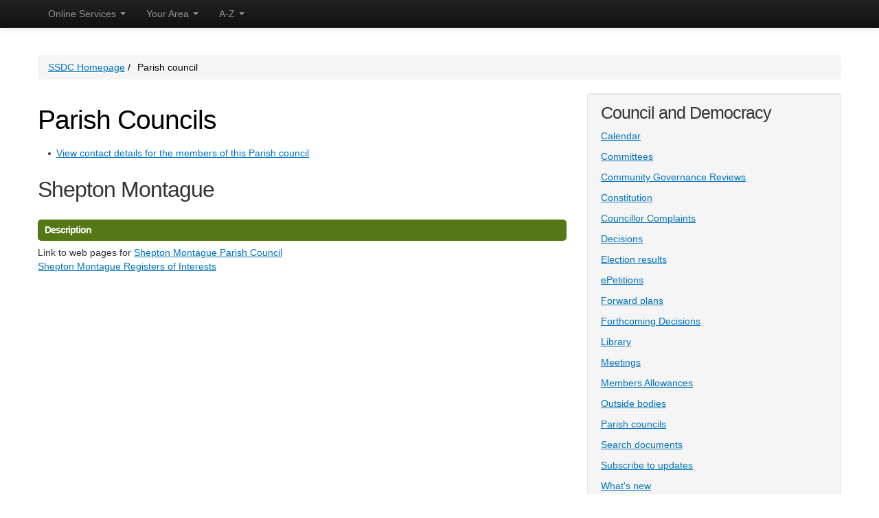

--- FILE ---
content_type: text/html; charset=utf-8
request_url: https://modgov.southsomerset.gov.uk/mgParishCouncilDetails.aspx?ID=255&LS=1
body_size: 54681
content:


<!DOCTYPE html PUBLIC "-//W3C//DTD HTML 4.01//EN" "http://www.w3.org/TR/html4/strict.dtd">
<html class=" js flexbox flexboxlegacy canvas canvastext webgl no-touch geolocation postmessage no-websqldatabase indexeddb hashchange history draganddrop websockets rgba hsla multiplebgs backgroundsize borderimage borderradius boxshadow textshadow opacity cssanimations csscolumns cssgradients no-cssreflections csstransforms csstransforms3d csstransitions fontface generatedcontent video audio localstorage sessionstorage webworkers applicationcache svg inlinesvg smil svgclippaths" style="" lang="en-GB"><head>

<meta http-equiv='X-UA-Compatible' content='IE=edge, chrome=1' /><meta name="DC.title"  content="Parish council - Shepton Montague"/>
<meta name="DC.description"  content="Description and contact details of the parish council Shepton Montague"/>
<meta name="DC.date" scheme="W3CDTF"  content="2026-01-19"/>
<meta name="DC.date.modified" scheme="W3CDTF"  content="2023-03-31"/>
<meta name="DC.date.created" scheme="W3CDTF"  content="2014-03-12"/>
<meta name="DC.subject" scheme="eGMS.IPSV"  content="Government, politics and public administration"/>
<meta name="DC.subject" scheme="eGMS.IPSV"  content="Local government"/>
<meta name="DC.subject" scheme="eGMS.IPSV"  content="Decision making"/>
<meta name="DC.subject" scheme="eGMS.IPSV"  content="Parish clerks"/>
<meta name="DC.subject" scheme="eGMS.IPSV"  content="Parish councillors"/>
<meta name="DC.subject" scheme="eGMS.IPSV"  content="Parish councils"/>

<link type="text/css" href="jquery-ui/css/Smoothness/jquery-ui-1.10.2.custom.min.css" rel="stylesheet" /> 
<link type="text/css" href="jquery-ui/Add-ons/mg.jqueryaddons.css" rel="stylesheet" /> 

<meta http-equiv = “X-Frame-Options” content = “deny”>
<meta http-equiv="content-type" content="text/html; charset=UTF-8">
<meta charset="utf-8">

<title>Parish council - Shepton Montague</title>

<meta name="description" content="">
<meta name="keywords" content="">                
<meta name="viewport" content="width=device-width">
<meta name="NodeID" content="32670">

<link href="SiteSpecific/ssMgStyles.css" rel="stylesheet" type="text/css" />
<link href="SiteSpecific/ssWordStyles.css" rel="stylesheet" type="text/css" />

<link href="SiteSpecific/css.css" rel="stylesheet">
<script src="SiteSpecific/ga.js" async="" type="text/javascript"></script>
<script src="SiteSpecific/modernizr.js"></script>
<script src="SiteSpecific/jquery.js"></script>
    
    <!-- main content of the page -->
      
    <script type="text/javascript">
        //Internet Explorer
        if (navigator.appName == "Microsoft Internet Explorer") {
            //Set IE as true
            ie = true;
            //Create a user agent var
            var ua = navigator.userAgent;
            //Write a new regEx to find the version number
            var re = new RegExp("MSIE ([0-9]{1,}[.0-9]{0,})");
            //If the regEx through the userAgent is not null
            if (re.exec(ua) != null) {
                //Set the IE version
                ieVersion = parseInt(RegExp.$1);
                if (ieVersion == 8)
                    alert('We have detected that the web browser version you are using is not compatible with our online services and the links on this page may not work.\n\nTo use our online services please update your browser version or install another web browser such asMozilla Fierfox or Chrome');
            }
        }
        else {
            ie = false;
        }
    
    </script>

<!--<script type="text/javascript" src="SiteSpecific/buildjs.htm"></script>FB38775-->

<link id="TTSmaincss" rel="stylesheet" type="text/css" href="SiteSpecific/main.css"><link rel="stylesheet" type="text/css" href="SiteSpecific/ui.css"></head>
            <body style="font-size: 14px;">
            
              <form style="font-size: 14px;" method="post" action="/online-services/" id="frmMain">
<div style="font-size: 14px;" class="aspNetHidden">
<input style="font-size: 14px;" name="__EVENTTARGET" id="__EVENTTARGET" value="" type="hidden">
<input style="font-size: 14px;" name="__EVENTARGUMENT" id="__EVENTARGUMENT" value="" type="hidden">
<input style="font-size: 14px;" name="__VIEWSTATE" id="__VIEWSTATE" value="/[base64]////[base64]/////w9kBV1jdGwwMCRjdGwwMCRjdGwwMCRjdGwwMCRDb250ZW50UGxhY2VIb2xkZXJEZWZhdWx0JGNwaEJvZHkkY3BoQm9keSRTU0RDTGlzdF80JGxzdENoaWxkQ29udGVudHMPFCsADmRkZAICZGRkPCsADAACDGRkZGYC/////w9kBW5jdGwwMCRjdGwwMCRjdGwwMCRjdGwwMCRDb250ZW50UGxhY2VIb2xkZXJEZWZhdWx0JGNwaEJvZHkkY3BoQm9keSRTU0RDT25saW5lU2VydmljZU1vc3RQb3B1bGFyXzUkbHZNb3N0UG9wdWxhcg8UKwAOZGRkZGRkZDwrAAcAAgdkZGRmAv////8PZAViY3RsMDAkY3RsMDAkY3RsMDAkY3RsMDAkQ29udGVudFBsYWNlSG9sZGVyRGVmYXVsdCRTU0RDTWFzdGVyTmF2aWdhdGlvbl8yJGx2UmVjZW50bHlWaWV3ZWRBZGRyZXNzZXMPZ2QKpTeVOB1ygZgjUDCS3iJnDEvyhFLYjVGECLueBuWqqw==" type="hidden">
</div></form>

<script style="font-size: 14px;" type="text/javascript">
//<![CDATA[
    var theForm = document.forms['frmMain'];
    if (!theForm) {
        theForm = document.frmMain;
    }
    function __doPostBack(eventTarget, eventArgument) {
        if (!theForm.onsubmit || (theForm.onsubmit() != false)) {
            theForm.__EVENTTARGET.value = eventTarget;
            theForm.__EVENTARGUMENT.value = eventArgument;
            theForm.submit();
        }
    }
//]]>
</script>


<script style="font-size: 14px;" src="SiteSpecific/WebResource.js" type="text/javascript"></script>


<script style="font-size: 14px;" src="SiteSpecific/ScriptResource.js" type="text/javascript"></script>
<script style="font-size: 14px;" type="text/javascript">
//<![CDATA[
    if (typeof (Sys) === 'undefined') throw new Error('ASP.NET Ajax client-side framework failed to load.');
//]]>
</script>

<script style="font-size: 14px;" src="SiteSpecific/ScriptResource_002.js" type="text/javascript"></script>  
                    <script style="font-size: 14px;" type="text/javascript">
//<![CDATA[
                        Sys.WebForms.PageRequestManager._initialize('ctl00$ctl00$ctl00$ctl00$ContentPlaceHolderDefault$ctl09', 'frmMain', [], [], [], 90, 'ctl00$ctl00$ctl00$ctl00');
//]]>
</script>

                    <div aria-hidden="true" role="status" id="ContentPlaceHolderDefault_ctl10" style="display: none; font-size: 14px;">
	
                            <div style="font-size: 14px;" class="loading"></div>
                            <div style="font-size: 14px;" class="loading-background"></div>
                        
</div>
                    <header style="font-size: 14px;">
                        
<nav style="margin-bottom: 0px; font-size: 14px;">
    <div style="font-size: 14px;" class="navbar navbar-inverse navbar-fixed-top">
        <div style="font-size: 14px;" class="navbar-inner">
            <div style="font-size: 14px;" class="container">                
                <a style="font-size: 14px;" class="btn btn-navbar" data-toggle="collapse" data-target=".nav-collapse">
                    <span style="font-size: 14px;" class="icon-bar"></span>
                    <span style="font-size: 14px;" class="icon-bar"></span>
                    <span style="font-size: 14px;" class="icon-bar"></span>
                </a>  
                
                <div style="font-size: 14px;" id="skip">
                <a style="font-size: 14px;" href="#main">Skip to main content</a>
                </div>
                                                      
                <div style="font-size: 14px;" class="nav-collapse collapse">
                    <ul style="font-size: 14px;" class="nav">                        
                        <li style="font-size: 14px;" class="dropdown ">
                            <a style="font-size: 14px;" href="#" class="dropdown-toggle" data-toggle="dropdown">Online Services <strong style="font-size: 14px;" class="caret"></strong></a>
                            <ul style="font-size: 14px;" class="dropdown-menu">
                                                                        
                                        <li style="font-size: 11px;" class="nav-header">Most popular</li>
                                        
                                        <li style="font-size: 14px;"><a style="font-size: 14px;" href="http://www.southsomerset.gov.uk/online-services/payment-services/pay-council-tax/" target="_blank" title="Pay Council Tax Online">Pay Council Tax Online</a></li>        
                                    
                                        <li style="font-size: 14px;"><a style="font-size: 14px;" href="http://www.southsomerset.gov.uk/planning-and-building-control/view-a-planning-application-online/" target="_self" title="View a Planning Application Online">View a Planning Application Online</a></li>        
                                    
                                        <li style="font-size: 14px;"><a style="font-size: 14px;" href="http://www.southsomerset.gov.uk/online-services/recycling-and-waste/" target="_self" title="Domestic Waste and Recycling Collections">Domestic Waste and Recycling Collections</a></li>        
                                    
                                        <li style="font-size: 14px;"><a style="font-size: 14px;" href="http://www.southsomerset.gov.uk/online-services/recycling-and-waste/report-a-missed-collection-of-refuse-or-recycling/" target="_self" title="Report a Missed Collection of Refuse or Recycling">Report a Missed Collection of Refuse or Recycling</a></li>        
                                    
                                        <li style="font-size: 14px;"><a style="font-size: 14px;" href="http://www.southsomerset.gov.uk/environment/recycling-and-waste/garden-waste-collections/" target="_self" title="Subscribe to Garden Waste Collections">Subscribe to Garden Waste Collections</a></li>        
                                    
                                        <li style="font-size: 14px;"><a style="font-size: 14px;" href="http://www.southsomerset.gov.uk/online-services/payment-services/pay-parking-fines/" target="_self" title="Pay Parking Fines">Pay Parking Fines</a></li>        
                                    
                                        <li style="font-size: 14px;"><a style="font-size: 14px;" href="http://www.planningportal.gov.uk/" target="_blank" title="Apply for planning permission (external link)">Apply for planning permission (external link)</a></li>        
                                                                                    
                                     
                                <li style="font-size: 14px;" class="divider"></li>                                                                    
                                <li style="font-size: 14px;"><a style="font-size: 14px;" href="http://www.southsomerset.gov.uk/online/">All online services</a></li>                                       
                            </ul>
                        </li>
                        <li style="font-size: 14px;" class="dropdown ">
                            <a style="font-size: 14px;" href="#" class="dropdown-toggle" data-toggle="dropdown">Your Area <strong style="font-size: 14px;" class="caret"></strong> </a>                                    
                            <ul style="font-size: 14px;" class="dropdown-menu">
                                
                                        <li style="font-size: 11px;" class="nav-header">Your list of recently viewed addresses is empty.</li>
                                        
                                <li style="font-size: 14px;" class="divider"></li>                                                                    
                                <li style="font-size: 14px;"><a style="font-size: 14px;" href="http://www.southsomerset.gov.uk/your-area/">Find an address in your area</a></li>                                                        
                            </ul>      
                        </li>   
                        <li style="font-size: 14px;" id="btnAZ" class="dropdown">
                            <a style="font-size: 14px;" href="#" class="dropdown-toggle">A-Z <strong style="font-size: 14px;" class="caret"></strong></a>
                        </li>
                        <!-- <li style="font-size: 14px;" id="btnRok" class="dropdown">
                            <a style="font-size: 14px;" href="javascript:%20void(0)" onclick="ROKTalkUI.toggleBar()">Accessibility Toolbar</a> 
                        </li> -->
                        
                                               
                    </ul>                        
                    <!-- <div style="font-size: 14px;" class="navbar-form pull-right">
                        <div style="font-size: 14px;" id="ContentPlaceHolderDefault_SSDCMasterNavigation_2_pnlSearch" onkeypress="javascript:return WebForm_FireDefaultButton(event, 'ContentPlaceHolderDefault_SSDCMasterNavigation_2_btnSearch')">
	                                                        
                            <input style="font-size: 14px;" name="ctl00$ctl00$ctl00$ctl00$ContentPlaceHolderDefault$SSDCMasterNavigation_2$txtSearchText" id="ContentPlaceHolderDefault_SSDCMasterNavigation_2_txtSearchText" class="span" placeholder="Search" title="Site Search" type="text">    
                            <input style="font-size: 14px;" name="ctl00$ctl00$ctl00$ctl00$ContentPlaceHolderDefault$SSDCMasterNavigation_2$btnSearch" value="Search" onclick="javascript:__doPostBack('ctl00$ctl00$ctl00$ctl00$ContentPlaceHolderDefault$SSDCMasterNavigation_2$btnSearch','')" id="ContentPlaceHolderDefault_SSDCMasterNavigation_2_btnSearch" class="btn" type="button">         
                        
</div>
                    </div> -->
                    <!-- <ul style="font-size: 14px;" class="nav pull-right">
                            <li style="font-size: 14px;"><a style="font-size: 14px;" href="http://www.southsomerset.gov.uk/login.aspx">Sign in</a></li> 
                    </ul> -->
                </div><!--/.nav-collapse -->           
            </div>
            <div id="divAZ" class="container" style="display: none; font-size: 14px;">
                <div style="font-size: 14px;" class="nav">
                    <ul style="font-size: 14px;" class="nav">
                        <li style="font-size: 14px;"><a style="font-size: 14px;" href="http://www.southsomerset.gov.uk/az/a">A</a></li>       
                        <li style="font-size: 14px;"><a style="font-size: 14px;" href="http://www.southsomerset.gov.uk/az/b">B</a></li>       
                        <li style="font-size: 14px;"><a style="font-size: 14px;" href="http://www.southsomerset.gov.uk/az/c">C</a></li>       
                        <li style="font-size: 14px;"><a style="font-size: 14px;" href="http://www.southsomerset.gov.uk/az/d">D</a></li>       
                        <li style="font-size: 14px;"><a style="font-size: 14px;" href="http://www.southsomerset.gov.uk/az/e">E</a></li>       
                        <li style="font-size: 14px;"><a style="font-size: 14px;" href="http://www.southsomerset.gov.uk/az/f">F</a></li>       
                        <li style="font-size: 14px;"><a style="font-size: 14px;" href="http://www.southsomerset.gov.uk/az/g">G</a></li>       
                        <li style="font-size: 14px;"><a style="font-size: 14px;" href="http://www.southsomerset.gov.uk/az/h">H</a></li>       
                        <li style="font-size: 14px;"><a style="font-size: 14px;" href="http://www.southsomerset.gov.uk/az/i">I</a></li>       
                        <li style="font-size: 14px;"><a style="font-size: 14px;" href="http://www.southsomerset.gov.uk/az/jk">JK</a></li>       
                        <li style="font-size: 14px;"><a style="font-size: 14px;" href="http://www.southsomerset.gov.uk/az/l">L</a></li>       
                        <li style="font-size: 14px;"><a style="font-size: 14px;" href="http://www.southsomerset.gov.uk/az/m">M</a></li>       
                        <li style="font-size: 14px;"><a style="font-size: 14px;" href="http://www.southsomerset.gov.uk/az/n">N</a></li>       
                        <li style="font-size: 14px;"><a style="font-size: 14px;" href="http://www.southsomerset.gov.uk/az/o">O</a></li>       
                        <li style="font-size: 14px;"><a style="font-size: 14px;" href="http://www.southsomerset.gov.uk/az/pq">PQ</a></li>       
                        <li style="font-size: 14px;"><a style="font-size: 14px;" href="http://www.southsomerset.gov.uk/az/r">R</a></li>       
                        <li style="font-size: 14px;"><a style="font-size: 14px;" href="http://www.southsomerset.gov.uk/az/s">S</a></li>       
                        <li style="font-size: 14px;"><a style="font-size: 14px;" href="http://www.southsomerset.gov.uk/az/t">T</a></li>       
                        <li style="font-size: 14px;"><a style="font-size: 14px;" href="http://www.southsomerset.gov.uk/az/uvw">UVW</a></li>       
                        <li style="font-size: 14px;"><a style="font-size: 14px;" href="http://www.southsomerset.gov.uk/az/xyz">XYZ</a></li>            
                    </ul>                                                                    
                </div><!--/.nav -->
            </div>
        </div>
    </div>
</nav>                                                                                        
                    </header>                                           
                                                                        
                                          
                    <section style="font-size: 14px;" class="container">                            
                            
    <div style="font-size: 14px;" role="main" id="main" tabindex="-1">          
    
<ul style="font-size: 14px;" class="breadcrumbfix">
    
        <li style="font-size: 14px;">
		<a style="font-size: 14px;" href="http://www.southsomerset.gov.uk/" title="SSDC Homepage">SSDC Homepage</a>
		<span style="font-size: 14px;" class="divider"> /</span>
	</li>
	<li class="active" style="font-size: 14px;margin-left:0.4em;">Parish council</li>
</ul>


    <!-- <div style="font-size: 14px;" class="row">          
        <div style="font-size: 14px;" class="span12">
            <h1 style="font-size: 38.5px;">Online services</h1>                        
        </div>
    </div> -->
    
    <div style="font-size: 14px;" class="row">
        <div style="font-size: 14px;" class="span8">
        
            <div id="modgov">
            <h1>Parish Councils</h1>
				
			
<script type="text/javascript">
	if(window.$ModernGov === undefined)
	{
		Object.defineProperty(window, "$ModernGov", { value: {} });
		Object.defineProperty($ModernGov, "Settings", {value: {} });
		Object.defineProperty($ModernGov, "Translations", {value: {} });
		Object.defineProperty($ModernGov.Settings, "DisableDateTimePickers", { value: false });
Object.defineProperty($ModernGov.Settings, "RequiredLanguage", { value: -1 });

	}
</script>
	<div class="mgContent" >


<ul  class="mgActionList" >
			<li><a  href="mgCommitteeMailingList.aspx?ID=255"  title="Link&#32;to&#32;contact&#32;details&#32;for&#32;the&#32;members&#32;of&#32;Shepton&#32;Montague">
		View contact details for the members of this Parish council</a></li>	
</ul>
<h2 class="mgSubTitleTxt">Shepton Montague</h2>
<h2 class="mgSectionTitle">Description</h2>
<div class="mgWordPara"><div class="WordSection1">
<p class="MsoNormal">Link to web pages for <a href=
"https://sheptonmontague.co.uk/parish-council/councillors-contacts/">
Shepton Montague Parish Council</a></p>
<p class="MsoNormal"><a href=
"http://modgov.southsomerset.gov.uk/ecSDDisplay.aspx?NAME=SD417&amp;ID=417&amp;RPID=500665789&amp;sch=doc&amp;cat=13536&amp;path=13536">
Shepton Montague Registers of Interests</a></p>
</div>
</div>
</div>
<div class="mgFooter" >		

	<p>&nbsp;</p>

<input type="hidden" value="false" id="hidIsExtLinkNewWindow" name="hidIsExtLinkNewWindow"/>


    <script src="edit-doc-activex.js" type="text/javascript"></script>

    <script type="text/javascript" src="jquery-ui/js/jquery-3.5.1.min.js"></script>
    <script type="text/javascript" src="jquery-ui/js/jquery-ui-1.12.1.custom.min.js"></script>

    <script type="text/javascript">
	var mgJQuery = jQuery.noConflict(true);
        var thisFormValidator;
    </script>

    <script type="text/javascript" src="jquery-ui/json/json2.js"></script>
    <script type="text/javascript" src="jquery-ui/Add-ons/mg.jqueryaddons.min.js"></script>
    <script type="text/javascript" src="mgAjaxScripts.js"></script> 
    
	    <script type="text/javascript" src="mgGraphScripts.js"></script> 
          
    <script type="text/javascript">
        function CommonAjaxInit()
        {
            Common_DocumentReady(false, 0);	// FB16622 - Default changed from Mark T's original to 0 thereby disabling it if no value set.
        }

        mgJQuery(document).ready(CommonAjaxInit);

        //FB39842 RBFRS Website - Modern.Gov Councillors Page. JK
        mgJQuery(window).on('load', function ()
        {
            Common_WindowLoad();
        });

    </script>  
</div>

            </div>

        </div>
        <div style="font-size: 14px;" class="span4">            
            <div style="font-size: 14px;" class="well well-heading">                
                <h3 style="font-size: 24.5px;">Council and Democracy</h3>
                <!-- <p style="font-size: 14px;"><a style="font-size: 14px;" href="http://www.southsomerset.gov.uk/online-services/payment-services/pay-council-tax/" target="_blank" title="Pay Council Tax Online">Pay Council Tax Online</a></p>        
                <p style="font-size: 14px;"><a style="font-size: 14px;" href="http://www.southsomerset.gov.uk/planning-and-building-control/view-a-planning-application-online/" target="_self" title="View a Planning Application Online">View a Planning Application Online</a></p>        
                <p style="font-size: 14px;"><a style="font-size: 14px;" href="http://www.southsomerset.gov.uk/online-services/recycling-and-waste/" target="_self" title="Domestic Waste and Recycling Collections">Domestic Waste and Recycling Collections</a></p>        
                <p style="font-size: 14px;"><a style="font-size: 14px;" href="http://www.southsomerset.gov.uk/online-services/recycling-and-waste/report-a-missed-collection-of-refuse-or-recycling/" target="_self" title="Report a Missed Collection of Refuse or Recycling">Report a Missed Collection of Refuse or Recycling</a></p>        
                <p style="font-size: 14px;"><a style="font-size: 14px;" href="http://www.southsomerset.gov.uk/environment/recycling-and-waste/garden-waste-collections/" target="_self" title="Subscribe to Garden Waste Collections">Subscribe to Garden Waste Collections</a></p>        
                <p style="font-size: 14px;"><a style="font-size: 14px;" href="http://www.southsomerset.gov.uk/online-services/payment-services/pay-parking-fines/" target="_self" title="Pay Parking Fines">Pay Parking Fines</a></p>        
                <p style="font-size: 14px;"><a style="font-size: 14px;" href="http://www.planningportal.gov.uk/" target="_blank" title="Apply for planning permission (external link)">Apply for planning permission (external link)</a></p> -->

                <p style="font-size: 14px;"><a href="mgCalendarMonthView.aspx?GL=1&amp;bcr=1" title="Link to calendar of meetings">Calendar</a></p>
                <p style="font-size: 14px;"><a href="mgListCommittees.aspx?bcr=1" title="Link to committee structure">Committees</a></p>
                <p style="font-size: 14px;"><a href="mgGeneric.aspx?MD=CommGovReviews" title="Link to Community Governance Reviews">Community Governance Reviews</a></p>
		<p style="font-size: 14px;"><a href="ieListMeetings.aspx?CId=358&info=1&MD=Constitution" title="Link to constitution">Constitution</a></p>   
             	<p style="font-size: 14px;"><a href="mgGeneric.aspx?MD=CllrComplaints&amp;bcr=1" title="Link to Councillor Complaints ">Councillor Complaints</a></p>   
		<p style="font-size: 14px;"><a href="mgDelegatedDecisions.aspx?bcr=1" title="Link to register of decisions">Decisions</a></p>

		<p style="font-size: 14px;"><a href="mgManageElectionResults.aspx?bcr=" title="Link to election results">Election results</a></p>

                <p style="font-size: 14px;"><a href="mgepetitionlistdisplay.aspx?bcr=1" title="Link to ePetitions">ePetitions</a></p>
                <p style="font-size: 14px;"><a href="mgPlansHome.aspx?bcr=1" title="Link to Forward Plans">Forward plans</a></p>
		<p style="font-size: 14px;"><a href=" mgDelegatedDecisions.aspx?DS=1&H=1&META=mgforthcomingdecisions&bcr=1" title="Link to Forthcoming Decisions ">Forthcoming Decisions</a></p>
                <p style="font-size: 14px;"><a href="ecCatDisplay.aspx?bcr=1&amp;sch=doc" title="Link to library of standard documents">Library</a></p>
                <!-- <p style="font-size: 14px;"><a href="ieLogon.aspx?bcr=1" title="Link to Logon">Logon</a></p> -->
                <p style="font-size: 14px;"><a href="ieDocHome.aspx?bcr=1" title="Link to information about committee meetings">Meetings</a></p>
		<p style="font-size: 14px;"><a href="mgGeneric.aspx?MD=MembersAllowances&amp;bcr=1" title="Link to Members Allowances ">Members Allowances</a></p>
                <p style="font-size: 14px;"><a href="mgListOutsideBodies.aspx?bcr=1" title="Link to Outside Bodies">Outside bodies</a></p>
                <p style="font-size: 14px;"><a href="mgParishCouncilDetails.aspx?LS=17&amp;SLS=1&amp;bcr=1" title="Link to parish council details">Parish councils</a></p>
                <p style="font-size: 14px;"><a href="ieDocSearch.aspx?bcr=1" title="Link to free text search">Search documents</a></p>
                <!-- <p style="font-size: 14px;"><a href="mgStatsReports.aspx?bcr=1" title="Link to statistics reports">Statistics</a></p> -->
                <p style="font-size: 14px;"><a href="mgRegisterKeywordInterest.aspx?bcr=1" title="Link to Subscribe to Updates">Subscribe to updates</a></p>
                <p style="font-size: 14px;"><a href="mgWhatsNew.aspx?bcr=1" title="Link to what's new">What's new</a></p>
                <!-- <p style="font-size: 14px;"><a href="mgWorkToDo.aspx?bcr=1" title="Link to your Work to Do">Work to do</a></p> -->
                <p style="font-size: 14px;"><a href="mgMemberIndex.aspx?bcr=1" title="Link to your Councillors">Your Councillors</a></p>
                <p style="font-size: 14px;"><a href="mgMemberIndexMEP.aspx?bcr=1" title="Link to your MEPs">Your MEPs</a></p>
                <p style="font-size: 14px;"><a href="mgMemberIndexMP.aspx?bcr=1" title="Link to your MPs">Your MPs</a></p>
                

            </div>                                        
        </div>
    </div>
 
    </div>       
                          
                    </section>
                    <footer style="font-size: 14px;">            
                        <div style="font-size: 14px;" class="container">
                            <div style="font-size: 14px;" class="row">
                                <div style="font-size: 14px;" class="span8">
                                   
 <h3 style="font-size: 24.5px;">More from SSDC</h3>
                             
        
        <div style="font-size: 14px;" class="row">
            
        <div style="font-size: 14px;" class="span4">
            <a style="font-size: 14px;" href="http://www.southsomerset.gov.uk/contact-us/" title="Contact us">Contact us</a>            
        </div>
    
        <div style="font-size: 14px;" class="span4">
            <a style="font-size: 14px;" href="http://www.southsomerset.gov.uk/your-area/" title="Your area">Your area</a>            
        </div>
    
        </div>
    
        <div style="font-size: 14px;" class="row">
            
        <div style="font-size: 14px;" class="span4">
            <a style="font-size: 14px;" href="http://www.southsomerset.gov.uk/online-services/" title="Online services">Online services</a>            
        </div>
    
        <div style="font-size: 14px;" class="span4">
            <a style="font-size: 14px;" href="http://www.southsomerset.gov.uk/planning-and-building-control/" title="Planning and building control">Planning and building control</a>            
        </div>
    
        </div>
    
        <div style="font-size: 14px;" class="row">
            
        <div style="font-size: 14px;" class="span4">
            <a style="font-size: 14px;" href="http://www.southsomerset.gov.uk/housing-and-benefits/" title="Benefits and Council Tax">Benefits and Council Tax</a>            
        </div>
    
        <div style="font-size: 14px;" class="span4">
            <a style="font-size: 14px;" href="http://www.southsomerset.gov.uk/business-rates/" title="Business rates">Business rates</a>            
        </div>
    
        </div>
    
        <div style="font-size: 14px;" class="row">
            
        <div style="font-size: 14px;" class="span4">
            <a style="font-size: 14px;" href="http://www.southsomerset.gov.uk/councillors-and-democracy/" title="Councillors and democracy">Councillors and democracy</a>            
        </div>
    
        <div style="font-size: 14px;" class="span4">
            <a style="font-size: 14px;" href="http://www.southsomerset.gov.uk/housing/" title="Housing">Housing</a>            
        </div>
    
        </div>
    
        <div style="font-size: 14px;" class="row">
            
        <div style="font-size: 14px;" class="span4">
            <a style="font-size: 14px;" href="http://www.southsomerset.gov.uk/licensing,-permits,-registrations-and-notifications/" title="Licensing, permits, registrations and notifications">Licensing, permits, registrations and notifications</a>            
        </div>
    
        <div style="font-size: 14px;" class="span4">
            <a style="font-size: 14px;" href="http://www.southsomerset.gov.uk/business-and-regeneration/" title="Business and regeneration">Business and regeneration</a>            
        </div>
    
        </div>
    
        <div style="font-size: 14px;" class="row">
            
        <div style="font-size: 14px;" class="span4">
            <a style="font-size: 14px;" href="http://www.southsomerset.gov.uk/communities/" title="Communities">Communities</a>            
        </div>
    
        <div style="font-size: 14px;" class="span4">
            <a style="font-size: 14px;" href="http://www.southsomerset.gov.uk/community-safety/" title="Community safety">Community safety</a>            
        </div>
    
        </div>
    
        <div style="font-size: 14px;" class="row">
            
        <div style="font-size: 14px;" class="span4">
            <a style="font-size: 14px;" href="http://www.southsomerset.gov.uk/environment/" title="Environment">Environment</a>            
        </div>
    
        <div style="font-size: 14px;" class="span4">
            <a style="font-size: 14px;" href="http://www.southsomerset.gov.uk/leisure-and-culture/" title="Leisure and culture">Leisure and culture</a>            
        </div>
    
        </div>
    
        <div style="font-size: 14px;" class="row">
            
        <div style="font-size: 14px;" class="span4">
            <a style="font-size: 14px;" href="http://www.southsomerset.gov.uk/jobs-and-volunteering/" title="Jobs and volunteering">Jobs and volunteering</a>            
        </div>
    
        <div style="font-size: 14px;" class="span4">
            <a style="font-size: 14px;" href="http://www.southsomerset.gov.uk/our-district/" title="About Our District">About Our District</a>            
        </div>
    
        </div>
                                 
    
                                </div>
                                <div style="font-size: 14px;" class="span4">
                                    <h3 style="font-size: 24.5px;">Contact the Council</h3>
                                    <p style="font-size: 14px;">
                                        <a style="font-size: 14px;" href="http://www.southsomerset.gov.uk/contact-us/">Contact us online</a>
                                    </p>
                                    <p style="font-size: 14px;">
                                        <a style="font-size: 14px;" href="http://www.southsomerset.gov.uk/visit-our-offices/">Visit our offices</a>
                                    </p>
                                    <p style="font-size: 14px;">
                                        <strong style="font-size: 14px;">Write to:</strong><br style="font-size: 14px;">
                                        South Somerset District Council,<br style="font-size: 14px;">
                                        Brympton Way, Yeovil, BA20 2HT                            
                                    </p>
                                    <p style="font-size: 14px;">
                                        <strong style="font-size: 14px;">Telephone:</strong> 01935 462462
                                    </p>
                                </div>  
                            </div> 
                            <div style="font-size: 14px;" class="row">
                                <div style="font-size: 14px;" class="span12 footer-horizontal-links">
                                    <ul style="font-size: 14px;">

                                        <li style="font-size: 14px;"><a style="font-size: 14px;" href="http://www.southsomerset.gov.uk/about-our-website/accessibility">Accessibility</a></li>
                                        <li style="font-size: 14px;"><a style="font-size: 14px;" href="http://www.southsomerset.gov.uk/about-our-website/disclaimer">Disclaimer</a></li>
                                        <li style="font-size: 14px;"><a style="font-size: 14px;" href="http://www.southsomerset.gov.uk/about-our-website/privacy-and-data-protection">Privacy</a></li>
                                        <li style="font-size: 14px;"><a style="font-size: 14px;" href="http://www.southsomerset.gov.uk/about-our-website">About our website</a></li>
                                        <li style="font-size: 14px;"><a style="font-size: 14px;" href="http://www.southsomerset.gov.uk/about-our-website/cookies">Cookies</a></li>  
                                        <li style="font-size: 14px;" id="TTSbarbutton"><a href="javascript:void(0);"><img alt="ROKTalk - Click here to show Toolbar" src="SiteSpecific/show.gif" style="border: 0px none;"></a></li>
                                    </ul>                                                                        
                                </div>                                    
                            </div>                                
                            <div style="font-size: 14px;" class="row">
                                <div style="font-size: 14px;" class="span8 copyright">
                                    ©2014 South Somerset District Council
                                </div>       
                            </div>
                        </div>
                    </footer>
                  <input style="font-size: 14px;" value="" class="hidden-submit" type="submit">
                

<script style="font-size: 14px;" type="text/javascript">
//<![CDATA[
    Sys.Application.add_init(function () {
        $create(Sys.UI._UpdateProgress, { "associatedUpdatePanelId": null, "displayAfter": 500, "dynamicLayout": true }, null, null, $get("ContentPlaceHolderDefault_ctl10"));
    });
//]]>
</script>
</form>

                <!-- Modal -->
                <div style="font-size: 14px;" id="modal" class="modal hide fade" tabindex="-1" role="dialog" aria-labelledby="modalLabel" aria-hidden="true">
                  <div style="font-size: 14px;" class="modal-header" id="modalHeader">
                    <button style="font-size: 20px;" type="button" class="close" data-dismiss="modal" aria-hidden="true"></button>
                    <h3 style="font-size: 24.5px;" id="modalLabel">SSDC</h3>
                  </div>
                  <div style="font-size: 14px;" class="modal-body" id="modalBody">                    
                      <div style="font-size: 14px;" class="modal-loading">                          
                      </div>
                  </div>
                  
                </div>
                
                <!-- Google Analytics Script -->
                <script style="font-size: 14px;" type="text/javascript">
                    var _gaq = _gaq || [];
                    _gaq.push(['_setAccount', 'UA-17292690-2']);
                    _gaq.push(['_trackPageview']);

                    (function () {
                        var ga = document.createElement('script'); ga.type = 'text/javascript'; ga.async = true;
                        ga.src = ('https:' == document.location.protocol ? 'https://ssl' : 'http://www') + '.google-analytics.com/ga.js';
                        var s = document.getElementsByTagName('script')[0]; s.parentNode.insertBefore(ga, s);
                    })();
                </script>
                <!-- End Google Analytics Script -->                                
                <script style="font-size: 14px;" src="SiteSpecific/bootstrap.js"></script>
<script style="font-size: 14px;" src="SiteSpecific/jsrender.js"></script>
<script style="font-size: 14px;" src="SiteSpecific/site.js"></script>
<script style="font-size: 14px;" src="SiteSpecific/colorbox.js"></script>
                                          
                <!--ROKTALK Script-->
                <script style="font-size: 14px;" type="text/javascript">
                    var p = (("https:" == document.location.protocol) ? "https://" : "http://");
                    document.write(unescape("%3Cscript src='" + p + "r3.talklets-secure.com/TTSapp/jslaunch.php'type='text/javascript'%3E%3C/script%3E"));
                </script><script style="font-size: 14px;" src="SiteSpecific/jslaunch.php" type="text/javascript"></script>
                <!--End ROKTALK-->
                <!--Skip Navigation Highlight Script-->
                <script style="font-size: 14px;">
                    $(document).ready(function () {
                        // add a click handler to all links 
                        // that point to same-page targets (href="#...")		
                        $("a[href^='#']").click(function () {
                            // get the href attribute of the internal link
                            // then strip the first character off it (#)
                            // leaving the corresponding id attribute
                            $("#" + $(this).attr("href").slice(1) + "")
                            // give that id focus (for browsers that didn't already do so)
                              .focus()
                            // add a highlight effect to that id (comment out if not using)			
                              .effect("highlight", {}, 2000);
                        });
                    });
                </script>                
            
        
<div style="display: none; font-size: 14px;" id="cboxOverlay"></div>
<div style="display: none; font-size: 14px;" tabindex="-1" role="dialog" class="" id="colorbox">
<div style="font-size: 14px;" id="cboxWrapper">
<div style="font-size: 14px;">
<div style="float: left; font-size: 14px;" id="cboxTopLeft"></div>
<div style="float: left; font-size: 14px;" id="cboxTopCenter"></div>
<div style="float: left; font-size: 14px;" id="cboxTopRight"></div>
</div>
<div style="clear: left; font-size: 14px;">
<div style="float: left; font-size: 14px;" id="cboxMiddleLeft"></div>
<div style="float: left; font-size: 14px;" id="cboxContent">
<div style="float: left; font-size: 14px;" id="cboxTitle"></div>
<div style="float: left; font-size: 14px;" id="cboxCurrent"></div>
<button style="font-size: 14px;" id="cboxPrevious" type="button"></button>
<button style="font-size: 14px;" id="cboxNext" type="button"></button>
<button style="font-size: 14px;" id="cboxSlideshow"></button>
<div style="float: left; font-size: 14px;" id="cboxLoadingOverlay"></div>
<div style="float: left; font-size: 14px;" id="cboxLoadingGraphic"></div>
</div>
<div style="float: left; font-size: 14px;" id="cboxMiddleRight"></div>
</div>
<div style="clear: left; font-size: 14px;">
<div style="float: left; font-size: 14px;" id="cboxBottomLeft"></div>
<div style="float: left; font-size: 14px;" id="cboxBottomCenter"></div>
<div style="float: left; font-size: 14px;" id="cboxBottomRight"></div>
</div>
</div>
<div style="position: absolute; width: 9999px; visibility: hidden; display: none; font-size: 14px;"></div>
</div>
<div style="position: absolute; left: -100px; font-size: 14px;" id="flashTT"></div>
<div class="captions-bottom TTSapp-hidden" id="captions"></div>
<iframe style="position: absolute; left: -1000px; visibility: hidden; font-size: 14px;" name="TTSiframe" id="TTSiframe"></iframe>
<form action="http://r3.talklets-secure.com//TTSapp//" style="position: absolute; left: -1000px;" target="TTSiframe" name="TTSform" id="TTSform"><input name="t"><input name="l"><input name="g"></form>
<div style="display: none; left: 128px; position: fixed; top: 580px;" id="barholder">
<img style="display: inline;" title="ROKTALK" alt="ROKTALK" src="SiteSpecific/logo_left_small.gif">
<img style="display: inline;" alt="" src="SiteSpecific/speak.gif"><a href="javascript:void(0);">
<img title="Play: Highlight text with mouse and press Play to listen" alt="Play: Highlight text with mouse and press Play to listen" src="SiteSpecific/play.gif" style="border: 0px none; display: inline;"></a><a href="javascript:void(0);">
<img title="Stop" alt="Stop" src="SiteSpecific/stop.gif" style="border: 0px none; display: inline;"></a><a href="javascript:void(0);">
<img title="MP3: Highlight text with mouse and press Save as MP3" alt="MP3: Highlight text with mouse and press Save as MP3" src="SiteSpecific/mp3.gif" style="border: 0px none; display: inline;"></a><a href="javascript:void(0);">
<img title="Auto reading is off, click to turn on" alt="Auto reading is off, click to turn on" src="SiteSpecific/off.gif" style="border: 0px none; display: inline;"></a><a href="javascript:void(0);">
<img title="Translate: Listen to the page text in selected language" alt="Translate: Listen to the page text in selected language" src="SiteSpecific/translation.jpg" style="border: 0px none; display: inline;"></a>
<div class="TTSapp-hidden" id="translationoptions">
    <span class="TTlanguageoff"><a href="javascript:%20void(0)">English</a></span>
    <span class="TTlanguageoff"><a href="javascript:%20void(0)">Czech</a></span>
    <span class="TTlanguageoff"><a href="javascript:%20void(0)">Dutch</a></span>
    <span class="TTlanguageoff"><a href="javascript:%20void(0)">French</a></span>
    <span class="TTlanguageoff"><a href="javascript:%20void(0)">German</a></span>
    <span class="TTlanguageoff"><a href="javascript:%20void(0)">Greek</a></span>
    <span class="TTlanguageoff"><a href="javascript:%20void(0)">Italian</a></span>
    <span class="TTlanguageoff"><a href="javascript:%20void(0)">Polish</a></span>
    <span class="TTlanguageoff"><a href="javascript:%20void(0)">Portuguese</a></span>
    <span class="TTlanguageoff"><a href="javascript:%20void(0)">Spanish</a></span>
    <span class="TTlanguageoff"><a href="javascript:%20void(0)">Swedish</a></span>
    <span class="TTlanguageoff"><a href="javascript:%20void(0)">Turkish</a></span>
    <span class="TTlanguageoff"><a href="javascript:%20void(0)">Captions</a></span>
</div>
<img alt="click AAA: Reset font size" usemap="#fontsizemap" src="SiteSpecific/text_size.gif" style="border: 0px none; display: inline;">
<a href="javascript:void(0);"><img title="Change page background background colour" alt="Change page background background colour" src="SiteSpecific/highlight.jpg" style="border: 0px none; display: inline;"></a>
<div class="TTSapp-hidden" id="customstyleoptions">
    <span><a href="javascript:%20void(0)"><img src="SiteSpecific/reverse.gif"></a></span>
    <span><a href="javascript:%20void(0)"><img src="SiteSpecific/slate.gif"></a></span>
    <span><a href="javascript:%20void(0)"><img src="SiteSpecific/simple.gif"></a></span>
    <span><a href="javascript:%20void(0)"><img src="SiteSpecific/soft.gif"></a></span>
    <span><a href="javascript:%20void(0)"><img src="SiteSpecific/red.gif"></a></span>
    <span><a href="javascript:%20void(0)"><img src="SiteSpecific/yellow.gif"></a></span>
    <span><a href="javascript:%20void(0)"><img src="SiteSpecific/green.gif"></a></span>
    <span><a href="javascript:%20void(0)"><img src="SiteSpecific/blue.gif"></a></span>
    <span><a href="javascript:%20void(0)"><img src="SiteSpecific/violet.gif"></a></span>
    <span><a href="javascript:%20void(0)"><img src="SiteSpecific/default.gif"></a></span>
</div>
<a href="javascript:void(0);"><img src="SiteSpecific/gender_female.gif" style="border: 0px none;"></a>
<a href="javascript:void(0);"><img src="SiteSpecific/pdf_off.gif" style="border: 0px none;"></a>
<a href="http://www.roktalk.co.uk/user-guide.html"><img title="Information" alt="Information" src="SiteSpecific/help.jpg" style="border: 0px none; display: inline;"></a>
<map name="fontsizemap">
    <area title="click AAA: Reset font size" alt="click AAA: Reset font size" href="javascript:%20void(0);" coords="0,0,61,66" shape="rect">
    <area title="click + to Increase font size" alt="click + to Increase font size" href="javascript:void(0);" coords="62,0,95,41" shape="rect">
    <area title="click - to Decrease font size" alt="undefined" href="javascript:void(0);" coords="64,46,98,67" shape="rect">
</map>
</div>
</body>
</html>

--- FILE ---
content_type: text/css
request_url: https://modgov.southsomerset.gov.uk/SiteSpecific/ssMgStyles.css
body_size: 71778
content:

DIV#modgov FORM
{
	padding: 0;
	margin: 0;
}
DIV#modgov TH
{
	font-weight: bold;
	color: #000000;
	text-align: left;
}
DIV#modgov CAPTION
{
	border: none;
	font-weight: bold;
	text-align: left;
}
DIV#modgov UL.mgSubscribeList LI
{
	background: none;
}
DIV#modgov .mgPagingLinks A
{
	margin-right: 40px;
}
DIV#modgov UL.mgActionList
{
	padding-left: 0;
	margin-top: 0px;
	margin-bottom: 1em;
	margin-left: 1em;
}
DIV#modgov .mgLinks UL.mgActionList
{
	margin-top: 0px;
	margin-bottom: 1em;
	margin-left: 1em;
}
/*NEW >*/
DIV#modgov .mgContent #mgItemTable P
{
	margin:0;
	padding:0;
}

div#modgov .mgContent #mgItemTable ul.mgActionList
{
	margin-left:0px;
}

/*< NEW*/
DIV#modgov UL.mgActionList LI
{
	margin-top: 0px;
	margin-left: 0em;
	padding-bottom: 10px;
	list-style:inside url("small_blue_arrow.png");
}
DIV#modgov UL.mgTopLevelBulletList
{
	margin-top: 1em;
	margin-bottom: 1.5em;
	margin-left: 1em;
}
DIV#modgov UL.mgBulletList
{
	padding-left: 0;
	margin-top: 0px;
	margin-bottom: 1.5em;
	margin-left: 0px;
}
DIV#modgov UL.mgBulletList LI
{
	margin-top: 5px;
	margin-bottom: 0.5em;
	margin-left: 0em;
	padding-left: 10px;
	padding-bottom: 5px;
	list-style:inside url("small_blue_arrow.png");
}
DIV#modgov UL.mgNonBulletList
{
	padding-left: 0;
	margin-top: 0px;
	margin-bottom: 1em;
	margin-left: 0.5em;
	list-style-type: none;
}
DIV#modgov UL.mgNonBulletList LI
{
	background: none;
	list-style-type: none;
}
DIV#modgov .mgSectionTitle
{
	padding-right: 2px;
	padding-left: 10px;
	padding-top: 5px;
	padding-bottom: 5px;
	margin-left: 0px;
	margin-right: 0px;
	margin-top: 0px;
	margin-bottom: 5px;
	font-weight: bold;
	color: white;
	background-color: #557816;
	background-image: url(lightToDarkRed.gif);
	font-size:100%;
	-moz-border-radius-topleft:5px;
	-moz-border-radius-topright:5px;
	-webkit-border-top-right-radius:5px;
	-webkit-border-top-left-radius:5px;
	-moz-border-radius-bottomleft:5px;
	-moz-border-radius-bottomright:5px;
	-webkit-border-bottom-right-radius:5px;
	-webkit-border-bottom-left-radius:5px;
}
DIV#modgov TD.mgItemNumberCell P
{
	margin-left: 0.5em;
}
DIV#modgov TD.mgItemNumberCell
{
	font-weight: bold;
	vertical-align: top;
}
DIV#modgov TD.mgFootnoteMarkerCell
{
	vertical-align: top;
}
DIV#modgov .mgAiTitleTxt
{
	font-weight: bold;
	margin-bottom: 0.5em;
	vertical-align: top;
}
DIV#modgov H2.mgSubTitleTxt
{
	/*font-size: 1em;*/
}
DIV#modgov H3.mgSubSubTitleTxt
{
	/*font-size: 1em;*/
}
DIV#modgov .mgSubItemTitleTxt
{
	margin-top: 12px;
	font-weight: bold;
	margin-bottom: 10px;
	margin-left: 0.5em;
	color: black;
	font-size: 1em;
}
DIV#modgov .mgCouncillorImages
{
	border-right: 0px;
	border-top: 0px;
	border-left: 0px;
	padding-top: 10px;
	border-bottom: 0px;
}
DIV#modgov .mgVerticalAlign
{
	vertical-align: top;
}
DIV#modgov TD.mgAlignRightCell
{
	padding-right: 5px;
	text-align: right;
}
DIV#modgov TD.mgDecisionsTitleCell
{
	width: 20%;
}
DIV#modgov HR.mgStatsHr
{
	width: 60px;
}
DIV#modgov .mgHeader
{
	margin-top: 5px;
	margin-bottom: 12px;
	margin-left: 0;
}

DIV#modgov .mgSubTitle
{
	margin: 10px 0 10px 0;
}

DIV#modgov DIV.mgUserBody
{
	float: left;
	width: 100%;
	margin: 0;
	padding: 0;
}
DIV#modgov DIV.mgUserBody P
{
	margin-left: 10px;
}
DIV#modgov DIV.mgLinks
{
	margin: 20px 0 20px 0;
}
DIV#modgov .mgContent ul
{
    margin-bottom: 0px;
    margin-top: 10px;
}
DIV#modgov .mgContent ul li
{
	list-style:inside url("small_blue_arrow.png");
}
DIV#modgov .mgLinks UL
{

}
DIV#modgov .mgLinks A:link, .mgLinks A:active, .mgLinks A:visited
{
}
DIV#modgov .mgLinks A:hover
{
}
DIV#modgov .mgLinks
{
	margin-left: 0px;
	margin-right: 0px;
}
DIV#modgov .mgLinks P
{
	margin-bottom: 6px;
}
DIV#modgov .mgLinks IMG
{
	display: inline;
}
DIV#modgov .mgContent FORM, .mgLinks FORM
{
	margin-top: 0px;
	margin-bottom: 0px;
}
DIV#modgov .mgContent LABEL
{
	font-size: 1em;
}
DIV#modgov .mgContent A:link, .mgContent A:visited, .mgContent A:active
{
}
DIV#modgov .mgContent A:hover
{
}
DIV#modgov .mgContent
{
	margin: 0 0 0 0;
}
DIV#modgov .mgContent IMG
{
	display: inline;
}
DIV#modgov div.mgContent div.mgLinks
{
	font-size: 1em;
}
DIV#modgov .mgContent DIV
{
}
DIV#modgov .mgContent P
{
	/*padding-left: 10px;*/
}
DIV#modgov .mgContent TABLE
{
	margin-left: 0.5em;
	border: none;
}
DIV#modgov .mgContent TABLE TH
{
	text-align: left;
	border: none;
}
DIV#modgov .mgContent TABLE TD
{
	
}
DIV#modgov .mgFooter
{
	margin-left: 0px;
	margin-right: 0px;
	clear: both;  /*avoid float-problems on mgMemberIndex */
}

DIV#modgov .mgFooter TD
{
	font-size: 1em;
}

DIV#modgov DIV.mgFilterForm, .mgFilterForm
{
	margin-top: 20px;
}

DIV#modgov .mgHeader P
{
	margin-bottom: 6px;
}

DIV#modgov .mgFooter P
{
	margin-bottom: 6px;
}
DIV#modgov TABLE.mgTableCentredPrinterView
{
	margin-bottom: 20px;
}
DIV#modgov DIV.mgCalendarWeekGrid, .mgCalendarWeekGrid
{
	margin: 0;
	padding: 0;
	border: #cccccc 1pt solid;
}

DIV#modgov DIV.mgCalendarWeekTodayGrid, .mgCalendarWeekTodayGrid
{
	margin: 0;
	padding: 0;
	/*background-color: #dddddd;
	border: #cccccc 1pt solid;*/
	background-color: #F1F6EC;
	text-align: left;
	border:2px solid #6F8F52;
	color:#6F8F52;
}
DIV#modgov DIV.mgContent HR
{
}
DIV#modgov DIV.mgCalendarWeekGrid P
{
	padding-top: 2px;
	padding-left:5px;
}

DIV#modgov DIV.mgCalendarWeekTodayGrid P
{
	padding-top: 2px;
	padding-left:5px;
}
DIV#modgov DIV.mgTableBorder DIV.mgTableTitleTxt A
{
	margin-left: 6px;
}
DIV#modgov TABLE.mgStatsTable
{
	margin-top: 0px;
	margin-bottom: 10px;
	border-collapse: collapse;
}
DIV#modgov TABLE.mgStatsTable CAPTION.mgSectionTitle
{
	background:#557816 url(lightToDarkRed.gif) repeat-x scroll left top;
	color:white;
	/*font-size:150%;
	font-weight:normal;*/
	padding-bottom: 5px;
}
DIV#modgov TABLE.mgStatsTable TR TD
{
}
DIV#modgov TABLE.mgTabTable TR TD
{
}
DIV#modgov TABLE.mgStatsTable TD, TH
{
	padding-right: 10px;
	text-align: left;
	padding-left: 5px;
}
DIV#modgov TABLE.mgItemTable
{
	margin-top: 0px;
	margin-left: 0px;
	border-collapse: collapse;
}

DIV#modgov TABLE.mgTabTable
{
	margin-top: 0px;
	margin-left: 0px;
	padding-top: 0px;
	padding-left: 0px;
	border-collapse: collapse;
	clear: both;
}

DIV#modgov TABLE.mgTabTable CAPTION
{
	padding-top: 8px;
	padding-bottom: 8px;
	padding-left: 8px;
	background-image: none;
	-moz-border-radius: 0 5px 0 0;
	-webkit-border-radius: 0 5px 0 0;
	margin:0px;
}


DIV#modgov TABLE.mgTabTable TD
{
	padding-top: 3px;
	padding-left: 3px;
}

DIV#modgov TABLE.mgItemTable TH
{
	vertical-align: top;
	padding-left: 0.5em;
	padding-right: 0px;
	padding-bottom: 0px;
}
DIV#modgov TABLE.mgCalendarMonthGrid
{
	border-right: medium none;
	border-top: medium none;
	border-left: medium none;
	border-bottom: medium none;
	margin-right: 0px;
	margin-left: 0px;
	margin-top: 0px;
	background-color: #cccccc;
	width: 99%;
}


DIV#modgov TABLE.mgItemTable TD
{
	/*padding-top: 0.8em;*/
	padding-right: 0px;
	padding-left: 0.5em;
	width: auto;
}
DIV#modgov TABLE.mgCalendarMonthGrid Caption
{
	padding-top: 8px;
	padding-bottom: 8px;
	padding-left: 8px;
	text-align: left;
	margin-bottom: 0px;
	-moz-border-radius-topleft:0px;
	-moz-border-radius-topright:5px;
	-webkit-border-top-right-radius:5px;
	-webkit-border-top-left-radius:0px;
	-moz-border-radius-bottomleft:0px;
	-moz-border-radius-bottomright:0px;
	-webkit-border-bottom-right-radius:0px;
	-webkit-border-bottom-left-radius:0px;
	background-image:none;
	border-top-right-radius: 7px;
}

div#modgov p.mgSectionTitle
{
	-moz-border-radius-topleft:0px;
	-moz-border-radius-topright:5px;
	-webkit-border-top-right-radius:5px;
	-webkit-border-top-left-radius:0px;
	-moz-border-radius-bottomleft:0px;
	-moz-border-radius-bottomright:0px;
	-webkit-border-bottom-right-radius:0px;
	-webkit-border-bottom-left-radius:0px;
}

DIV#modgov TABLE.mgCalendarMonthGrid TH
{
    padding-top: 5px;
	background-color: white;
	text-align: left;
	background-image:url(tile_sub.gif);
	height:30px;
	border: 1px solid #D1D1D1;
}
DIV#modgov TABLE.mgTableCentredPrinterView
{
	width: 100%;
}
DIV#modgov TABLE.mgTableBorderFullWidth
{
	border-right: #007970 2px solid;
	border-top: #007970 2px solid;
	border-left: #007970 2px solid;
	border-bottom: #007970 2px solid;
}
DIV#modgov TABLE.mgTableCentredPrinterView
{
	border-right: #007970 1px solid;
	border-top: #007970 2px solid;
	border-left: #007970 2px solid;
	border-bottom: #007970 1px solid;
}
DIV#modgov TABLE.mgTableBorder TD
{
	padding-right: 6px;
	padding-left: 6px;
	padding-bottom: 3px;
	padding-top: 3px;
}
DIV#modgov TABLE.mgTableBorderFullWidth TD
{
	padding-right: 6px;
	padding-left: 6px;
	padding-bottom: 3px;
	padding-top: 3px;
}
DIV#modgov TABLE.mgTableBorder
{
	margin-bottom: 20px;
}
DIV#modgov TABLE.mgTableBorderFullWidth
{
	margin-bottom: 20px;
	width: 100%;
}
DIV#modgov TABLE.mgTableNoBorderFullWidth
{
	border-style: none;
	margin-bottom: 20px;
	width: 100%;
}

DIV#modgov TABLE.mgTableNoBorderFullWidth TD
{
	padding-right: 6px;
	padding-left: 6px;
	padding-bottom: 3px;
	padding-top: 3px;
}
DIV#modgov TABLE.mgTableCentredPrinterView TD
{
	padding-right: 6px;
	padding-left: 6px;
	padding-bottom: 3px;
	padding-top: 3px;
}
DIV#modgov TABLE.mgTableCentredPrinterView TD
{
	border-bottom: #007970 1px solid;
}
DIV#modgov TD.mgBottomBorderedTableCell
{
	border-bottom: #007970 1px solid;
}
DIV#modgov TD.mgBottomBorderedCentredTableCell
{
	border-bottom: #007970 1px solid;
}
DIV#modgov TABLE.mgTableCentredPrinterView TD.mgBottomBoldBorderedCentredTableCell
{
	border-bottom: #007970 2px solid;
}
DIV#modgov TD.mgBottomBoldBorderedCentredTableCell
{
	border-bottom: #007970 2px solid;
}
DIV#modgov TABLE.mgTableCentredPrinterView TD
{
	border-right: #007970 1px solid;
}
DIV#modgov TD.mgBorderedTableCell
{
	border-right: #007970 1px solid;
	border-top: #007970 1px solid;
	vertical-align: top;
	border-left: #007970 1px solid;
	border-bottom: #007970 1px solid;
}
DIV#modgov TD.mgTopText
{
	vertical-align: top;
}
DIV#modgov TABLE.mgTableCentredPrinterView TD
{
	text-align: center;
}
DIV#modgov TABLE.mgTableCentredPrinterView TD.mgCentredText
{
	text-align: center;
}
DIV#modgov TABLE.mgTableCentredPrinterView TD
{
	border-right: #006699 1px solid;
}
DIV#modgov TD.mgBottomBorderedCentredTableCell
{
	text-align: center;
}
DIV#modgov TD.mgCentredText
{
	text-align: center;
}
DIV#modgov TD.mgCentredBoldText
{
	text-align: center;
}
DIV#modgov .mgCentredTopBoldText
{
	text-align: center;
	vertical-align: top;
}
DIV#modgov .mgCentredText
{
	text-align: center;
}
DIV#modgov DIV.mgCentredText
{
	display: inline;
	text-align: center;
}
DIV#modgov .mgTopText
{
	vertical-align: top;
}

DIV#modgov TD.mgLeftBoldText
{
	text-align: left;
}
DIV#modgov TABLE.mgTableCentredPrinterView TD.mgLeftBoldText
{
	font-weight: bold;
}
DIV#modgov TD.mgLeftBoldText
{
	font-weight: bold;
}
DIV#modgov .mgWordPara, DIV.mgWordPara
{
	margin-top: 0.5em;
	margin-bottom: 0.5em;
	margin-left: 0em;
}

DIV#modgov .mgThumbsList
{
	padding-right: 0px;
	padding-left: 0px;
	padding-bottom: 0px;
	margin: 10px 0px 0px 0px;
	padding-top: 0px;
	height: 20px;
	voice-family: "\"}\"";
	voice-family: inherit;
	height: 1%;
	/*clear: both;*/
}
DIV#modgov OL
{
}
DIV#modgov .mgThumbsList UL
{
	border-right: medium none;
	padding-right: 0px;
	border-top: medium none;
	padding-left: 0px;
	padding-bottom: 0px;
	margin: 0px;
	border-left: medium none;
	padding-top: 0px;
	border-bottom: medium none;
	list-style-type: none;
	text-align: center;
}
DIV#modgov .mgThumbsList UL LI
{
	padding-right: 0px;
	display: block;
	padding-left: 0px;
	float: left;
	padding-bottom: 0px;
	margin: 0px;
	width: 120px;
	padding-top: 0px;
	height: 350px;
	text-align: center;
	background: none;
}
DIV#modgov .mgThumbsList UL LI P
{
	margin: 0px;
}
DIV#modgov .mgThumbsList UL LI A
{
	padding-right: 0px;
	display: block;
	padding-left: 0px;
	background-image: none;
	padding-bottom: 0px;
	margin: 0px 0px 10px;
	line-height: 18px;
	padding-top: 0px;
	background-repeat: repeat;
	text-align: center;
	font-variant: normal;
	border-bottom: none;
}
DIV#modgov .mgThumbsList UL LI A:hover
{
	background-image: none;
	background-repeat: repeat;
}
DIV#modgov .mgThumbsList A:active
{
	background-image: none;
	background-repeat: repeat;
}
DIV#modgov .mgThumbsList LI#active A
{
	background-image: none;
	color: #fff;
	background-repeat: repeat;
}
DIV#modgov .mgImpThumbsList
{
	padding-right: 0px;
	padding-left: 0px;
	padding-bottom: 0px;
	margin: 10px 0px 0px 0px;
	padding-top: 0px;
	height: 20px;
	voice-family: "\"}\"";
	voice-family: inherit;
	height: 1%;
}
DIV#modgov OL
{}
DIV#modgov .mgImpThumbsList UL
{
	border-right: medium none;
	padding-right: 0px;
	border-top: medium none;
	padding-left: 0px;
	padding-bottom: 0px;
	margin: 0px;
	border-left: medium none;
	padding-top: 0px;
	border-bottom: medium none;
	list-style-type: none;
	text-align: center;
}
DIV#modgov .mgImpThumbsList UL LI
{
	padding-right: 0px;
	display: block;
	padding-left: 0px;
	float: left;
	padding-bottom: 0px;
	margin: 0px;
	width: 150px;
	padding-top: 0px;
	height: 350px;
	text-align: center;
}
DIV#modgov .mgImpThumbsList UL LI P
{
	margin: 0px;
}
DIV#modgov .mgImpThumbsList UL LI A
{
	padding-right: 0px;
	display: block;
	padding-left: 0px;
	background-image: none;
	padding-bottom: 0px;
	margin: 0px 0px 10px;
	line-height: 18px;
	padding-top: 0px;
	background-repeat: repeat;
	font-style: normal;
	text-align: center;
	font-variant: normal;
	text-decoration: underline;
}
DIV#modgov .mgImpThumbsList UL LI A:hover
{
	background-image: none;
	background-repeat: repeat;
}
DIV#modgov .mgImpThumbsList A:active
{
	background-image: none;
	background-repeat: repeat;
}
DIV#modgov .mgImpThumbsList LI#active A
{
	background-image: none;
	color: #fff;
	background-repeat: repeat;
}

DIV#modgov .mgSubscriptionList
{
	padding-right: 0px;
	padding-left: 0px;
	padding-bottom: 0px;
	margin: 0px 0px 0px 0px;
	padding-top: 0px;
}
DIV#modgov .mgSubscriptionList UL
{
	border-right: medium none;
	padding-right: 0px;
	border-top: medium none;
	padding-left: 0px;
	padding-bottom: 0px;
	margin: 0px;
	border-left: medium none;
	padding-top: 0px;
	border-bottom: medium none;
	list-style-type: none;
	text-align: left;
}
DIV#modgov .mgSubscriptionList UL LI
{
	padding-right: 0px;
	display: block;
	padding-left: 6px;
	padding-bottom: 5px;
	margin: 0px;
	padding-top: 0px;
	text-align: left;
    background-image: none;
}

DIV#modgov INPUT.mgGoButton
{
	/*margin-left: 8px;
	margin-right: 8px;
	height: 16.5pt;*/
	margin-left:10px;
	background:#557816 url(lightToDarkRed.gif) repeat-x scroll left top;
	border:1px solid #557816;
	color:#fff;
	cursor:pointer;
	padding:3px 5px;
	zoom:1;
	border-radius:5px;
	-moz-border-radius:5px;
	-webkit-border-radius:5px;
}

DIV#modgov INPUT.mgGoButton:hover
{
background-image:none;
text-decoration:none
}

DIV#modgov INPUT.mgSubmitButton:hover
{
background-image:none;
text-decoration:none
}

DIV#modgov INPUT.mgSubmitButton
{
	/*margin-top: 10px;
	padding-left: 10px;
	padding-right: 10px;
	text-transform: capitalize;*/
	margin-left:10px;
	background:#557816 url(lightToDarkRed.gif) repeat-x scroll left top;
	border:1px solid #557816;
	color:#fff;
	cursor:pointer;
	padding:3px 5px;
	zoom:1;
	border-radius:5px;
	-moz-border-radius:5px;
	-webkit-border-radius:5px;
}

DIV#modgov INPUT#butGo:hover
{
background-image:none;
text-decoration:none
}

DIV#modgov INPUT#butGo
{

	margin-left:10px;
	background:#557816 url(lightToDarkRed.gif) repeat-x scroll left top;
	border:1px solid #557816;
	color:#fff;
	cursor:pointer;
	padding:3px 5px;
	zoom:1;
	border-radius:5px;
	-moz-border-radius:5px;
	-webkit-border-radius:5px;
}

DIV#modgov P.mgErrorTxt
{
	margin-top: 12px;
	padding-left: 5px;
}

DIV#modgov UL.mgDateList
{
	padding-left: 0;
	margin-left: 1em;
	margin-top: 10px;
	list-style-type: none;
	list-style-image: none;
}

DIV#modgov UL.mgDateList LI
{
	margin-bottom: 8px;
	text-indent: -5.8em;
	margin-left: 5.7em !important;
	background: none;
	list-style-type: none;
	list-style: none;
	background: none;
	padding: 0px 0px 0px 0px;
}

DIV#modgov SPAN.mgDateTxt
{
	font-weight: bold;
}
DIV#modgov SPAN.mgTimeTxt
{
	font-weight: bold;
}
DIV#modgov UL.mgCalendarMonthEventList
{
	padding-left: 0;
	margin-left: 0px;
	margin-top: 6px;
	list-style-type: none;
	list-style: none;
	/*background-color:#D5DDE5;
	-moz-border-radius:5px;
	-webkit-border-radius:5px;
	padding: 3px;
	margin-right:3px;*/
}

DIV#modgov UL.mgCalendarMonthEventList LI
{
	padding-left:0px;
	background:none;
	list-style: none;
}

DIV#modgov UL.mgCalendarWeekEventList
{
	padding-left: 0;
	margin-left: 0.5em;
	margin-top: 6px;
	list-style-type: none;
	list-style-image: none;
	margin-bottom: 0px;
	/*background-color:#D5DDE5;
	-moz-border-radius:5px;
	-webkit-border-radius:5px;
	padding: 3px;
	margin-right:5px;
	margin-bottom:7px;*/
}
DIV#modgov UL.mgCalendarWeekEventList LI
{
	margin-bottom: 3px;
	text-indent: -0;
	margin-left: 0em;
	background: none;
	list-style-type: none;
	list-style-image: none;
	padding-left: 0px;
}
DIV#modgov P.mgCalendarDayTxt
{
	font-weight: bold;
	margin-left: 0px;
	margin-bottom: 12px;
}

DIV#modgov P.mgCalendarDayDimTxt
{
	color: gray;
	margin-left: 0px;
	margin-bottom: 12px;
}
DIV#modgov DIV.mgTableTitleTxt
{
	/*background-color: #557816;*/
	background:#557816 url(lightToDarkRed.gif) repeat-x scroll left top;
	padding-left: 10px;
	font-weight: bold;
	padding-bottom: 5px;
	line-height: 1.2em;
	color: white;
	padding-top: 5px;
	margin-right: -1px;
	-moz-border-radius-topleft:5px;
	-moz-border-radius-topright:5px;
	-webkit-border-top-right-radius:5px;
	-webkit-border-top-left-radius:5px;
}

DIV#modgov .mgPlanItemForCallIn
{
	color: black;
	background-color: yellow;
}
DIV#modgov .mgPlanItemInForce
{
	color: white;
	background-color: green;
}
DIV#modgov .mgPlanItemDeferred
{
	color: white;
	background-color: blue;
}
DIV#modgov .mgPlanItemRejected
{
	color: white;
	background-color: red;
}

DIV#modgov .mgLabel
{
	font-weight: bold;
}

DIV#modgov P.mgLabel
{
	margin-bottom: 3px;
	/*margin-top:60px;*/
}

DIV#modgov .mgSmallTxt, p.mgSmallTxt
{
	font-size: 0.8em;
}

DIV#modgov DIV.mgDetailsBlock, .mgDetailsBlock
{
	margin-top: 8px;
	margin-left: 0;
	padding: 0;
}

DIV#modgov div.mgFieldGroup, .mgFieldGroup
{
	margin-bottom: 16px;
	margin-left: 0;
	padding: 0;
}

DIV#modgov DIV.mgTabs, DIV#modgov .mgTabs
{
	margin-left: 0px;
	margin-right: 0px;
	margin-top: 0px;
	margin-bottom: 0px;
	padding: 0;
	width: 100%;
	voice-family: "\"}\"";
	voice-family: inherit;
	overflow: auto;
}

DIV#modgov .mgTabs ul
{
	border: 0;
	margin: 0;
	padding: 0;
	list-style-type: none;
	text-align: center;
}
DIV#modgov .mgTabs ul li
{
	margin-bottom: 0 !important;

}
DIV#modgov .mgTabs P, p.mgSectionTitle
{
	margin-left: 0;
}

DIV#modgov .mgTabs ul li
{
	display: block;
	float: left;
	text-align: center;
	padding: 0;
	margin-right: 5px;
	margin-bottom: 0px;
	background: none;
	padding: 7px 0px 0px 0px;
}

DIV#modgov .mgTabs ul li a
{
	width: 104px;
	height: 25px;
	border: none;
	padding-top: 6px;
	padding-bottom: 0px;
	text-decoration: none;
	display: block;
	text-align: center;
	border-top-right-radius: 7px;
	border-top-left-radius: 7px;
}

DIV#modgov .mgNoBr
{
	white-space: nowrap;
}

DIV#modgov .mgInput
{
	border: 1px solid #BDBCBC;
}

DIV#modgov .mgMeetingTableLnk
{
	padding-right: 10px;
}

DIV#modgov DIV.mgTableTrailer, .mgTableTrailer
{
	margin-bottom: 20px;
	margin-left: 0.5em;
}
DIV#modgov SPAN.mgFileSize
{
            color: #777777;
            font-size: 0.8em;
            text-decoration:none;
}
DIV#modgov SPAN.mgFileSize img
{
            margin-left: 0.5em;
}
DIV#modgov INPUT.mgButton_off, INPUT.mgButton_on
{
	color: Black;
	margin-top: 12px;
}
DIV#modgov .mgLinkSep
{
	color: #ffffff;
}

DIV#modgov DIV.mgBreadCrumb, .mgBreadCrumb
{
	margin-left: 6px;
	margin-top: 0px;
	margin-bottom: 12px;
}

DIV#modgov DIV.mgHelpLine, .mgHelpLine
{
	margin-top: 10px;
	/*border-top: #557816 1px solid;*/
}
DIV#modgov DIV.mgHiddenField, .mgHiddenField
{
	margin: 0;
	padding: 0;
	visibility: hidden;
}
DIV#modgov .mgCalDayCellLH
{
	font-weight: bold;
	font-family: Arial, Helvetica, sans-serif;
	border-top: black 1px solid;
	border-left: black 1px solid;
	border-bottom: black 1px solid;
	white-space: nowrap;
}
DIV#modgov .mgCalDayCellRH
{
	font-weight: bold;
	font-family: Arial, Helvetica, sans-serif;
	border-right: black 1px solid;
	border-top: black 1px solid;
	border-bottom: black 1px solid;
}

DIV#modgov TD.mgCalPrintTxt
{
	font-weight: bold;
	font-family: Arial, Helvetica, sans-serif;
}

DIV#modgov TD.mgCalPrintTxt P
{
	font-weight: bold;
	font-family: Arial, Helvetica, sans-serif;
	margin-bottom: 12px;
}

DIV#modgov TD.mgCalDateCell
{
	font-weight: bold;
	font-family: Arial, Helvetica, sans-serif;
	width: 13em;
	vertical-align: top;
	white-space: nowrap;
}

/**********************************/

DIV#modgov TABLE.mgTableBorderFullWidth
{
	border-right: #006699 2px solid;
	border-top: #006699 2px solid;
	border-left: #006699 2px solid;
	border-bottom: #006699 2px solid;
}
DIV#modgov TABLE.mgTableCentredPrinterView
{
	border-right: #006699 1px solid;
	border-top: #006699 2px solid;
	border-left: #006699 2px solid;
	border-bottom: #006699 1px solid;
}
DIV#modgov TABLE.mgTableCentredPrinterView TD
{
	border-bottom: #006699 1px solid;
}
DIV#modgov TD.mgBottomBorderedTableCell
{
	border-bottom: #006699 1px solid;
}
DIV#modgov TD.mgBottomBorderedCentredTableCell
{
	border-bottom: #006699 1px solid;
}
DIV#modgov TD.mgBottomBoldBorderedCentredTableCell
{
	border-bottom: #006699 2px solid;
}
DIV#modgov TD.mgBorderedTableCell
{
	border-right: #006699 1px solid;
	border-top: #006699 1px solid;
	border-left: #006699 1px solid;
	border-bottom: #006699 1px solid;
}
DIV#modgov TABLE.mgTableCentredPrinterView TD.mgBottomBoldBorderedCentredTableCell
{
	border-bottom: #006699 2px solid;
}
DIV#modgov H2.mgSectionTitle
{
	/*border-top: 0px solid #40643E;
	color: white;
	font-size: 1em;
	padding-left: 10px;
	border-bottom: none;
	margin-bottom: 7px;*/
	margin-top: 10px;
	clear: both;
}
DIV#modgov P.mgSectionTitle
{
	font-weight: bold;
	padding-bottom: 5pt;
	margin: 0;
	color: white;
	text-indent: 0cm;
	padding-top: 5pt;
	background: #557816;
	text-align: left;
	padding-left: 5px;
	-moz-border-radius-topright:5px;
	-webkit-border-top-right-radius:5px;
}
DIV#modgov CAPTION.mgSectionTitle
{
	/*background-color: #557816;
	margin-bottom: 0;*/
	background-color:#557816;
	/*height:31px;*/
	padding:6px 5px 6px 5px;
	position:relative;
	-moz-border-radius-topleft:5px;
	-moz-border-radius-topright:5px;
	-webkit-border-top-right-radius:5px;
	-webkit-border-top-left-radius:5px;
	color:White;
}
DIV#modgov TD SPAN.mgCalPrintTitleTxt
{
	font-weight: bold;
	font-size: 17pt;
	color: black;
	font-family: Arial, Helvetica, sans-serif;
}
DIV#modgov TD SPAN.mgCalPrintTxtBold
{
	font-weight: bold;
	font-family: Arial, Helvetica, sans-serif;
}
DIV#modgov TD.mgCalPrintTxtBold
{
	font-weight: bold;
	font-family: Arial, Helvetica, sans-serif;
}
DIV#modgov TD.mgCalledInDecisionCell
{
}
DIV#modgov SPAN.mgCalledInDecisionBlock
{
	color: #dddddd;
	background-color: #dddddd;
}
DIV#modgov .mgNonBulletTableList
{
	padding-left: 0;
	padding-bottom: 0px;
	margin: 0px;
	padding-top: 0px;
	list-style-type: none;
	list-style-image: none;
}
DIV#modgov .mgNonBulletTableList UL
{
	background: none;
	list-style-type: none;
}
DIV#modgov .mgNonBulletTableList LI
{
	background: none;
	list-style-type: none;
}
DIV#modgov .mgTableTrailer
{
	padding-top: 10px;
}
DIV#modgov .mgTableTitleTxtNoBr
{
	font-weight: bold;
}
DIV#modgov P.mgClosePara
{
	margin-bottom: 0px;
}

/********************************/

DIV#modgov A.mgMainTxt:visited
{
	font-weight: normal;
	text-decoration: none;
}
DIV#modgov A.mgMainTxt
{
	font-weight: normal;
	text-decoration: none;
}
DIV#modgov P.mgMainTitleTxt
{
	font-weight: bold;
	color: #000000;
	background-color: white;
}
DIV#modgov SPAN.mgMainTxtItalic
{
	font-style: italic;
}
DIV#modgov SPAN.mgMainTxt
{
	font-weight: normal;
	color: black;
}
DIV#modgov SPAN.mgMainTxtBold
{
	font-weight: bold;
}

DIV#modgov SPAN.mgTableTitleTxt
{
	background-image: none;
	color: white;
	background-repeat: repeat;
	font-family: Arial, Helvetica, sans-serif;
	background-color: #557816;
}
DIV#modgov SPAN.mgMainTitleTxt
{
	font-weight: bolder;
}
DIV#modgov P.mgAiTitleTxt
{
	font-weight: bold;
	margin-bottom: 0.5em;
}
DIV#modgov P.mgMainTxtBold
{
	font-weight: bold;
}

DIV#modgov TD.mgMainTxtBold
{
	font-weight: bold;
}
DIV#modgov TD.mgMainTxtItalic
{
	font-style: italic;
}
DIV#modgov TD.mgMainTxtNoBr
{
	white-space: nowrap;
}
DIV#modgov TD.mgCalendarCellTxt
{
	font-size: 1em;
}
DIV#modgov TD.mgTableTitleTxt
{
	font-weight: bold;
	background-image: none;
	color: white;
	background-repeat: repeat;
	background-color: #557816;
	text-decoration: none;
}
DIV#modgov TD.mgMainTitleTxt
{
	font-weight: bold;
	color: #000000;
	background-color: white;
}
DIV#modgov H2.mgMainTitleTxt
{
	font-size: 1em;
	background-color: #557816;
	color: white;
	padding: 0.2em 0em 0.2em 0.5em;
}
DIV#modgov TD.mgAiTitleTxt
{
	font-weight: bold;
}
DIV#modgov TD.mgAiTitleTxtItalic
{
	font-weight: bold;
	font-size: 1em;
	font-style: italic;
}
DIV#modgov TD.mgSectionTitle
{
	font-weight: bold;
	color: white;
	background-color: #557816;
}

DIV#modgov A.mgAiTitleLnk
{
	font-weight: bold;
}
DIV#modgov A.mgAiTitleLnk:visited
{
	font-weight: bold;
}
DIV#modgov A.mgSectionTitleLnk:link
{
	cursor: pointer;
	text-decoration: underline;
	color:White;
}
DIV#modgov A.mgSectionTitleLnk:hover
{
	cursor: pointer;
	text-decoration: underline;
	color:White;
}
DIV#modgov A.mgSectionTitleLnk:visited
{
	cursor: pointer;
	text-decoration: underline;
	color:White;
}
DIV#modgov A.mgTablePageLnk, A.mgTablePageLnk:hover, A.mgTablePageLnk:visited
{
	color: white;
	font-weight: 100;
	background-color: #557816;
}
DIV#modgov A.mgTableSelectPageLnk
{
	font-weight: bold;
}
DIV#modgov A.mgTableSelectPageLnk:visited
{
}
DIV#modgov TD.mgTabSelectTitle
{
	font-weight: bold;
	color: white;
	background-color: #557816;
	border: none;
	text-align: center;
}
DIV#modgov TD.mgTabUnSelectTitle
{
	color: #ffffff;
	background-color: #cd5c5c;
	text-align: center;
}

DIV#modgov INPUT.mgButton_off
{
	border-right: medium none;
	border-top: medium none;
	font-weight: bold;
	background-image: url(mgButton_off.gif);
	text-transform: capitalize;
	border-left: medium none;
	width: 100px;
	border-bottom: medium none;
	height: 20px;
	background-color: transparent;
	text-align: center;
	font-variant: normal;
}

DIV#modgov INPUT.mgButton_on
{
	border-right: medium none;
	border-top: medium none;
	font-weight: bold;
	background-image: url(mgButton_on.gif);
	text-transform: capitalize;
	border-left: medium none;
	width: 100px;
	border-bottom: medium none;
	height: 20px;
	background-color: transparent;
	text-align: center;
}
DIV#modgov TABLE
{
}
DIV#modgov LI.mgTableOddRow
{
	padding-right: 10px;
	padding-left: 10px;
	padding-bottom: 3px;
	padding-top: 3px;
	background: none;
	background-color: #e8e8ee;
	margin: 0 !important;
	list-style-type: none;
}
DIV#modgov LI.mgTableEvenRow
{
	padding-right: 10px;
	padding-left: 10px;
	padding-bottom: 3px;
	padding-top: 3px;
	background: none;
	background-color: white;
	margin: 0 !important;
	list-style-type: none;
}
DIV#modgov .mgTableBorder
{
	/*border-right: #557816 2pt solid;
	border-top: #557816 2pt solid;
	border-left: #557816 2pt solid;
	border-bottom: #557816 2pt solid;*/
	border-collapse: collapse;
	padding-bottom: 25px;
}
DIV#modgov .mgBody
{
}
DIV#modgov .mgTableNextLnk
{
	margin-top: 0px;
}
DIV#modgov .mgPlanTimetableTxt
{
	vertical-align: middle;
	text-align: center;
}
DIV#modgov .mgPlanTitle
{
	font-weight: bold;
	color: #d60000;
}
DIV#modgov .mgPlanItemTitle
{
	font-weight: bold;
}
DIV#modgov .mgCalendarMonthRow
{
	background-color: white;
}
DIV#modgov .mgCalendarCellToday
{
	font-weight: bold;
	vertical-align: top;
	background-color: #F1F6EC;
	text-align: left;
	border:2px solid #557816;
	color:#557816;
	padding-left:5px;
	
}
DIV#modgov .mgCalendarCell
{
	vertical-align: top;
	border: 1px solid #D1D1D1;
	text-align: left;
	padding-left:5px;
}

DIV#modgov .mgCalledInDecisionCell
{
	background-color: #dddddd;
}
DIV#modgov .mgCalPrintTitleTxt
{
	font-weight: bold;
	font-family: Arial, Helvetica, sans-serif;
}
DIV#modgov A.mgAiTitleLnk:link
{
	font-weight: bold;
}
DIV#modgov IMG
{
	border-right: medium none;
	border-top: medium none;
	border-left: medium none;
	border-bottom: medium none;
}
DIV#modgov .mgDeclarations TEXTAREA
{
	font-size: x-small;
	margin: 0px;
	color: #000000;
	font-family: Arial, Helvetica, Verdana, Geneva, sans-serif;
}

DIV#modgov .mgDeclarations CAPTION
{
	padding-bottom: 10px;
}

DIV#modgov .mgDeclarations INPUT.mgSubmitButton
{
}
DIV#modgov .mgDeclarations TD
{
	width: 50%;
	vertical-align: top;
}
DIV#modgov .mgDeclarations TH
{
	padding-left: 6px;
}

DIV#modgov .mgContent DL
{
	margin-top: 0;
	margin-left: 22px;
}

DIV#modgov .mgContent DT
{
	font-weight: bold;
}

DIV#modgov .mgContent DD
{
	margin-left: 0;
	padding: 0px;
	margin-bottom: 5px;
}
DIV#modgov .mgAltDocFormatLnk
{
	margin-left: 10px;
	font-weight: normal;
}
DIV#modgov A.mgTabSelectTitleLnk
{
	font-weight: bold;
	/*background-color: #557816;*/
	text-align: center;
	vertical-align: middle;
	background:#557816 url(lightToDarkRed.gif) repeat-x scroll left top;
	-moz-border-radius-topleft:5px;
	-moz-border-radius-topright:5px;
	-webkit-border-top-left-radius:5px;
	-webkit-border-top-right-radius:5px;
	color:white;
}
DIV#modgov A.mgTabSelectTitleLnk:hover
{
	font-weight: bold;
	background-color: #557816;
	text-align: center;
	text-decoration: underline;
	-moz-border-radius-topleft:5px;
	-moz-border-radius-topright:5px;
	-webkit-border-top-left-radius:5px;
	-webkit-border-top-right-radius:5px;
	background-image:none;
}

DIV#modgov A.mgTabUnSelectTitleLnk
{
	background-color: #F3F3F3;
	background-image: url("GreyTab.gif");
	text-align: center;
	border: none;
	-moz-border-radius-topleft:5px;
	-moz-border-radius-topright:5px;
	-webkit-border-top-left-radius:5px;
	-webkit-border-top-right-radius:5px;
	
}
DIV#modgov A.mgTabUnSelectTitleLnk:hover
{
	background-color: #F3F3F3;
	border: none;
	text-align: center;
	text-decoration: underline;
	background-image: none;
	-moz-border-radius-topleft:5px;
	-moz-border-radius-topright:5px;
	-webkit-border-top-left-radius:5px;
	-webkit-border-top-right-radius:5px;
}
/*DIV#modgov A.mgTabUnSelectTitleLnk:visited
{
	background-color: #F3F3F3;
	border: none;
	text-align: center;
	-moz-border-radius-topleft:5px;
	-moz-border-radius-topright:5px;
	-webkit-border-top-left-radius:5px;
	-webkit-border-top-right-radius:5px;
}*/

DIV#modgov DIV.mgRteDiv
{
	padding: 3px;
	border: 1px solid;
}
DIV#modgov DIV.mgRteToolbarDiv
{
	margin-bottom: 6px;
}
DIV#modgov .mgRteIframe
{
	width: 100%;
	height: 250px;
}
DIV#modgov .mgRteTable
{
	width: 90%;
}
DIV#modgov .mgContent DL
{
	margin-top: 0;
	margin-left: 22px;
}

DIV#modgov .mgContent DT
{
	font-weight: bold;
	color: Black;
}

DIV#modgov .mgContent DD
{
	margin-left: 0;
	padding: 0px;
	margin-bottom: 5px;
}
DIV#modgov TABLE.mgInterestsTable TD
{
	padding-right: 6px;
	padding-left: 6px;
	padding-bottom: 3px;
	padding-top: 3px;
}
DIV#modgov TABLE.mgInterestsTable
{
	border-right: #557816 2px solid;
	border-top: #557816 2px solid;
	border-left: #557816 2px solid;
	border-bottom: #557816 2px solid;
	margin-top: 20px;
	margin-bottom: 3px;
	width: 95%;
}

DIV#modgov TABLE.mgInterestsTable TH
{
	font-weight: bold;
	padding-left: 6px;
	background-color: #e5e5e5;
}
DIV#modgov TABLE.mgCommitteesTable TD
{
	padding-right: 6px;
	padding-left: 6px;
	padding-bottom: 3px;
	padding-top: 3px;
	width: 33.3%;
}
DIV#modgov TABLE.mgCommitteesTable
{
	margin-top: 20px;
	margin-bottom: 20px;
	width: 100%;
}

DIV#modgov TABLE.mgCommitteesTable TH
{
	font-weight: bold;
	padding-left: 6px;
	background-color: #e5e5e5;
}

DIV#modgov .mgLabelWithClear
{
	font-weight: bold;
	clear: both;
}
DIV#modgov .mgBigPhoto
{
	margin: 0 20px 10px 0px;
	float: left;
}
DIV#modgov .mgPlanItemAwaitImplementation
{
	color: white;
	background-color: #ffa500;
}
DIV#modgov .mgPlanItemImplemented
{
	color: white;
	background-color: green;
}
DIV#modgov .mgFormRow
{
	margin-bottom: 10px;
}
DIV#modgov .mgFormRow label
{
	width: 135px;
	display: block;
	float: left;
}
DIV#modgov .mgFormRow input
{
    border: 1px solid #BDBCBC;
}
DIV#modgov .mgFormRowAlignTop
{
	margin-bottom: 10px;
}

DIV#modgov .mgFormRowAlignTop label
{
	width: 100px;
	vertical-align: top;
}
DIV#modgov .mgFormRowAlignTop input
{
	margin-left: 10px;
}

DIV#modgov UL.mgNotesList LI
{
	background-image: none;
	margin-bottom: 3px;
	text-indent: -3.9em;
	margin-left: 2.9em;
}
DIV#modgov .mgSubmitRow
{
	margin-top: 5px;
	margin-bottom: 10px;
	margin-left: 10px;
	clear: both;
}
DIV#modgov .mgSubmitRow input
{
	margin-top: 5px;
}
DIV#modgov .mgFormRowAlignTop
{
	margin-bottom: 10px;
}

DIV#modgov .mgFormRowAlignTop label
{
	width: 100px;
	vertical-align: top;
}
DIV#modgov .mgFormRowAlignTop input
{
	margin-left: 10px;
}
DIV#modgov TABLE.menutable
{
	height: 100%;
}
DIV#modgov UL.mgNotesList LI
{
	background-image: none;
	margin-bottom: 3px;
	text-indent: -3.9em;
	margin-left: 2.9em;
}
DIV#modgov .mgSmallFootnotes
{
	font-size: 8pt;
	text-align: right;
}
DIV#modgov div.mgBlogEntry
{
	margin: 0em 0em 2em 0em;
}
DIV#modgov div.mgBlogEntryContent
{
	border: 1px dashed #35517A;
	border-width: 0px 1px 0px 1px;
	margin: 0em 2em 0em 2em;
}

DIV#modgov div.mgBlogEntrySummary
{
	border: 2px solid #35517A;
	border-width: 2px 2px 2px 2em;
	padding: 0.5em 0.5em 0.5em 1em;
	background: #e6ebf1;
	line-height: 1em;
}
DIV#modgov div.mgBlogEntryTitle
{
	border: 1px dashed #35517A;
	border-width: 1px 1px 1px 1px;
	padding: 0em 0em 0em 0em /*was 1em*/;
	margin: 0em 0em 0em 0em;
}
DIV#modgov div.mgBlogDate
{
}
DIV#modgov .mgBlogEntryTitle UL.mgActionList
{
	margin-top: 0px;
	margin-bottom: 3px;
	margin-left: 2px;
	list-style-type: square;
}
DIV#modgov .mgBlogEntryTitle UL.mgActionList LI
{
	margin: 0px 0px 0px 0px;
	vertical-align: middle;
}

DIV#modgov .mgBlogEntryTitle UL.mgActionList LI H2.mgBlogEntryTitle
{
	margin: 0px 0px 0px 0px;
	color: #336699;
	vertical-align: middle;
}
DIV#modgov .mgBlogDate H2.mgBlogDate
{
	color: black;
	margin-bottom: 1em;
}
DIV#modgov .mgBlogEntryContent P.mgBlogEntryContent
{
	margin: 4px 8px 6px 8px;
}

DIV#modgov .mgBlogEntrySummary P.mgBlogEntrySummary
{
	margin: 0px 0px 0px 0px;
}
DIV#modgov .mgBlogEntrySummary SPAN.mgBlogEntrySummaryLinks
{
	margin: 0px 0px 0px 0px;
	text-align: right;
}
DIV#modgov .mgBlogEntryTitle UL.mgActionList LI SPAN.mgBlogEntryTitle
{
	/*	margin: 0px 0px 0px 0px; 	color: #336699; 	vertical-align: middle;*/
	color: #336699;
	padding: 0 0 0 6px;
	margin: 10px 10px 5px 0px;
	margin-left: 0px; /*FONT-WEIGHT: bold;*/
	font-size: medium;
}
DIV#modgov .mgBlogEntryTitle UL.mgActionList LI SPAN.mgBlogEntryBookmark
{
	margin: 0px 0px 0px 0px;
	color: black;
	vertical-align: middle;
}
DIV#modgov .mgChartNoBdr
{
	float: left;
}

/******************** BLOGS ******************************/

DIV#modgov div.mgBlogEntry
{
	margin: 25px 5px 10px 0px;
}
DIV#modgov div.mgBlogReply
{
	margin: 0px 5px 10px 0px;
}
DIV#modgov div.mgBlogEntryContent, div.mgBlogEntrySummary
{
	border: 1px dashed #35517A;
	border-width: 0px 1px 1px 1px;
	margin: 0em 0em 0em 2em;
	padding: 0.5em 1em 0.5em 1em;
}
DIV#modgov div.mgBlogEntryTitle H2
{
	font-size: 1.2em;
	border: 2px solid #35517A;
	border-width: 2px 2px 2px 25px;
	padding: 0.5em 0.5em 0.5em 1em;
	background: #e6ebf1;
	margin: 0;
}
DIV#modgov div.mgBlogEntryTitle H3
{
	font-size: 1em;
	border: 2px solid #35517A;
	border-width: 2px 2px 2px 2px;
	padding: 0.5em 0.5em 0.5em 1em;
	background: #e6ebf1;
	margin: 0px 0px 0px 23px;
}
DIV#modgov div.mgBlog P
{
	margin: 0;
	padding: 0;
	border: 0;
}
DIV#modgov div.mgBlogEntrySummary a
{
	margin-left: 10px;
}

/**** BLOGS END ****/

DIV#modgov table.mgTickGrid
{
	margin-left: 0;
	padding-left: 0;
	border-left: 0;
	border-collapse: collapse;
}
DIV#modgov table.mgTickGrid caption
{
	padding-left: 0;
	font-weight: normal;
}
DIV#modgov table.mgTickGrid tr td
{
	padding: 5px;
	border: black 1pt solid;
	text-align: center;
	width: 70px;
}
DIV#modgov table.mgTickGrid td.mgRowIntroCell
{
	margin: 0;
	border: 0;
	text-align: left;
	width: 150px;
}
DIV#modgov table.mgTickGrid th
{
	font-weight: normal;
	text-align: center;
}
DIV#modgov table.mgTickGrid td.mgMissingCell
{
	border: 0;
}
DIV#modgov div.mgEmailFormStart
{
	margin-left: 0;
	margin-bottom: 3px;
}
DIV#modgov div.mgEmailFormStart input
{
	border: none;
	background: white;
	padding: 0;
	color: #069;
	text-decoration: none;
	font-family: Verdana;
	line-height: inherit;
	display: inline;
	overflow: visible;
	font-size: 1em;
}
DIV#modgov label.mgSimpleLabel
{
	display: inline;
	float: none;
	width: auto;
}
DIV#modgov p.mgSmallFootnotes
{
	color: #666666;
	font-size: 0.8em;
	text-align: right;
}
DIV#modgov span.mgExcitingHighlight
{
	margin-left: 10px;
	background-color: yellow;
	font-weight: bold;
	border: solid 2px yellow;
}

/****GH b720 for EditUserDetails ****/

DIV#modgov .mgMultiRow
{
	margin-top: 5px;
	margin-bottom: 10px;
	margin-left: 10px;
}
DIV#modgov .mgMultiRow input
{
	margin-top: 5px;
}
DIV#modgov .mgMultiRow span
{
	margin-left: 10px;
	margin-top: 5px;
	display: block;
	text-align: left;
	float: left;
	width: 100px;
}

/****GH b700 for Declaration changes pages ****/

DIV#modgov TD span.mgDeletedText
{
	color: Red;
	font-family: Arial, Helvetica, sans-serif;
}

DIV#modgov TD span.mgAddedText
{
	color: Green;
	font-family: Arial, Helvetica, sans-serif;
}

DIV#modgov SPAN.mgErrorTxt
{
	color: Red;
}
DIV#modgov form#mgFrmIssueOutline div.mgFieldGroup li
{
	list-style-type: none;
	background-image: none;
}

DIV#modgov form#mgFrmIssueOutline div.mgFieldGroup ul
{
	margin-left: 0;
}
DIV#modgov a span.mgHide 
{ 
	height: 1px; 
	width: 1px; 
	position: absolute; 
	overflow: hidden; 
	top: -10px; 
}
#modgov
{
	/*float: left;
	position: relative;
	width: 97%;
	padding-left: 10px;
	background: white;*/
}
#modgov h1
{
	margin-bottom: 10px;
	color: black;
}
DIV#modgov .blue_button
{
margin-left: 5px;
}

#modgov INPUT#KeyDec
{
	margin-right:5px;
}
#modgov select
{
    border: 1px solid #BDBCBC;
}
#modgov .contentarea li, #modgov body.mceContentBody ul li
{
    background: transparent url(bg_content_li.gif) no-repeat scroll 10px 0.5em;
    padding-left: 20px;
}

#modgov .mgUsePartyLogo
{
	float:right;
}

#modgov .mgBigPhoto IMG
{
	-moz-box-shadow:5px 5px 5px #888888;
	-webkit-box-shadow:5px 5px 5px #888888;
}

.share li a span
{
	padding-left:5px;
}
.mgCalWeekendLink
{
float: right !important;
margin-right: 20px !important;
}

.mgCalWeekendLink a
{
	width:130px !important;
}

DIV.mgEmailPreview
{
	margin: 0;
	padding: 0;
	background-color: #F1F6EC;
	text-align: left;
	border:2px solid #6F8F52;
	color:#6F8F52;
}

.mgShowElement
{
}

.mgHideElement
{
 display: none;
}

a.mgShowGuidanceNote
{
 background: url(../mgimages/help.png) no-repeat left top;
 padding-left: 20px;
}

a.mgHideGuidanceNote
{
 background: url(../mgimages/help.png) no-repeat left top;
 padding-left: 20px;
}


#modgov a.mgCloseLink:Link, a.mgCloseLink:Link, a.mgCloseLink
{
 background: url(../mgimages/close.png) no-repeat left top;
 padding-left: 20px;
 text-decoration: none; 
}


#modgov a.mgCloseLink:hover, a.mgCloseLink:hover
{
 background: url(../mgimages/close-hover.png) no-repeat left top;
 padding-left: 20px;
 text-decoration: none;
}

/* start css for tablesorter */

TABLE.tablesorter
{
  border-collapse: collapse;   
}
TABLE.tablesorter thead tr .header {
	background-image: url(../jquery-ui/Add-ons/img/bg.gif);
	background-repeat: no-repeat;
	background-position: center right;
	cursor: pointer;
	padding-right: 15pt;
	border: 1px dashed transparent; 
}

table.tablesorter thead tr .headerSortUp {
	background-image: url(../jquery-ui/Add-ons/img/asc.gif);
}
table.tablesorter thead tr .headerSortDown {
	background-image: url(../jquery-ui/Add-ons/img/desc.gif);
}
table.tablesorter thead tr .headerSortDown, table.tablesorter thead tr .headerSortUp {
border:  1px solid  black;

}

TABLE.tablesorter thead tr .header:hover {
border: 1px solid black; 
background-color: #eeeeee;
}

/* end css for tablesorter */

#modgov a span.mgHide { height: 1px; width: 1px; position: absolute; overflow: hidden; top: -10px; }

span.mgHide { height: 1px; width: 1px; position: absolute; overflow: hidden; top: -10px; }

TABLE.tablesorter
{
  border-collapse: collapse;   
}
TABLE.tablesorter thead tr .tablesorter-header {
	background-image: url(../jquery-ui/Add-ons/img/bg.gif);
	background-repeat: no-repeat;
	background-position: center right;
	cursor: pointer;
	padding-right: 15pt;
	border: 1px dashed transparent; 
}

table.tablesorter thead tr .tablesorter-headerAsc {
	background-image: url(../jquery-ui/Add-ons/img/asc.gif);
}
table.tablesorter thead tr .tablesorter-headerDesc {
	background-image: url(../jquery-ui/Add-ons/img/desc.gif);
}
table.tablesorter thead tr .tablesorter-headerAsc, table.tablesorter thead tr .tablesorter-headerDesc {
border:  1px solid  black;

}

TABLE.tablesorter thead tr .tablesorter-header:hover {
border: 1px solid black; 
background-color: #eeeeee;
}

TABLE.tablesorter thead td input
{
  width:100%;
}

tr.tablesorter-filter-row td, tr.mgFilterHeaderRow th { 
  background: #eee; 
} 

tr.tablesorter-filter-row 
{
  background: #eee; 
}

/* optional disabled input styling */ 
tr .tablesorter-filter-row .disabled { 
  opacity: 0.5; 
  filter: alpha(opacity=50); 
  cursor: not-allowed; 
} 


span.mgExpandedTitle
{
    font-weight:bolder;
}

table.mgFormContactTable td
{
   vertical-align: top;
}

table.mgFormContactTable td label
{
   display:block;
   margin-top:0.2em;
}

table.mgFormContactTable ul, ol
{
   margin-left: 0px;
   margin-top:0;
   padding-left:2px;
}


a.mgStepExpandLink img, a.mgStepCompressLink img
{
   padding-top: 4px;
}


table.mgStatsTable table.mgSummarySubTable Caption a
{
   color:white;
   text-decoration: none;
}

table.mgStatsTable table.mgSummarySubTable
{
   margin: 0;
   border-collapse: collapse;
}

table.mgStatsTable table.mgSummarySubTable TR TD
{
 vertical-align: top;
}

table.mgStatsTable table.mgSummarySubTable TR.mgTableOddRow TD, table.mgReviewListTable TR.mgTableOddRow TD
{
    background-color: #eeeeee;
}

table.mgStatsTable table.mgSummarySubTable TD, table.mgStatsTable table.mgSummarySubTable TH
{
   padding-left: 0px;
   padding-right: 10px;
   text-align: left;
}

table.mgStatsTable table.mgSummarySubTable td.mgIndentCell
{
    padding-left: 14px;
}

#modgov a.StepExpandLink, #modgov a.StepCompressLink
{
   text-decoration: none;
}

span.mgNoteTitle, span.mgPreviousCirculationsTitle
{
    font-weight:bolder;
}

p.mgOnBehalf
{
    margin-left: 10px;
}

/* addition CSS for B1320 */
textarea.mgNoteBox
{
    width:98%;
    height:100px;
    max-width: 600px;
}

.mgTextBox
{
    width:98%;
    max-width: 600px;
}

div.mgIndent
{
  margin-left: 20px;
}

div.mgInlineBlock
{
  display: inline-block;
}

input.mgOptionalIssueActionCheckbox
{
 vertical-align:top;
}

/* addition CSS for migrated data */
#mgLegacyDocList li
{
	list-style-type: none;
}

/* CSS for 1380 */

span.mgShowTooltipR
{
background: url(../mgimages/help.png) no-repeat right top;
padding-right: 20px;
cursor: pointer;
}

span.mgShowTooltip
{
background: url(../mgimages/help.png) no-repeat left top;
padding-left: 20px;
cursor: pointer;
}

TABLE.mgStatsTable TD.mgStatsNarrowColR, TABLE.mgStatsTable TH.mgStatsNarrowColR
{
 padding-left: 10px;
 padding-right: 0px;
}

TABLE.mgStatsTable TD.mgStatsNarrowColL, TABLE.mgStatsTable TH.mgStatsNarrowColL
{
 padding-left: 0px;
 padding-right: 10px;
}

TABLE.tablesorter thead tr .sorter-false {
	background-image: none;
	cursor: default;
	padding: 4px;
}

table.tablesorter input.disabled
{
    display: none;
}

tr.mgTableOddRow td, tr.mgTableEvenRow td
{
    padding-top: 2px;
    padding-bottom: 2px;
}

tr.mgOpenedStep
{
    font-weight:bold;
}

img.mgIdbActionTypeIcon
{
   margin-right: 3px;
   vertical-align:top;
}

#modgov UL.chzn-choices LI 
{
	background: none;
}

.mgHideElement
{
 display: none !important;
}

SELECT.mgChosen.chzn-done
{
 display: none;
}

div.mgParamSetGroup.mgShowElement
{
   border-left: 1px solid #cccccc;
  margin-left: 13px;
  padding: 10px 10px 0px 0px;
}

/* End of CSS for 1380 */

/* CSS for 1460 */

DIV#mgExtractResults /*FB1623 Ensure scroll if required*/
{
	overflow-x:auto;
    overflow-y: auto;
	position: relative; /*FB20918 added*/
}

/*FB20918 Tablesorter update. 
  Ensure filtered rows are hidden (needed for child rows) */
.tablesorter .filtered {
	display: none;
}

/* Smarten up the filter */
.tablesorter-default .tablesorter-filter-row {
	background-color: #eee;
}
.tablesorter-default .tablesorter-filter-row td {
	background-color: #eee;
	border-bottom: #ccc 1px solid;
	line-height: normal;
	text-align: center; /* center the input */
	-webkit-transition: line-height 0.1s ease;
	-moz-transition: line-height 0.1s ease;
	-o-transition: line-height 0.1s ease;
	transition: line-height 0.1s ease;
}

/*FB20918 Optional extract header / result formatting. Applies to both parent and child extract results tables OVERRIDES mg default table CSS*/
.mgExtractHeaderText
{
	text-align: left !important;
}

.mgExtractHeaderNumber
{
	text-align: center !important;
}

.mgExtractHeaderDate
{
	text-align: left !important;
}

.mgExtractHeaderValue
{
	text-align: left !important;
}

.mgExtractResultText
{
	text-align: left !important;
}

.mgExtractResultNumber
{
	text-align: center !important;
}

.mgExtractResultDate
{
	text-align: left !important;
}

.mgExtractResultValue
{
	text-align: left !important;
}

/* End of CSS for 1460 */

/* CSS for 1480 */

/* Stan's library code */

.mgButtonHolder
{
	float: right;
	margin-bottom: 10px;
}

.mgButtonHolder button
{
	cursor: pointer;
}

.mgButtonHolder img
{
	height: 1em;
	width: auto;
	margin-right: 5px;
}

.mgBtnLeft, .mgBtnRight, .mgBtnCenter
{
	margin: 0px;
	padding: 0px;
	border: 0px;
	padding: 5px;
	background-color: #F0F0F0;
	display: inline-block;
}

.mgButtonHolder .selected
{
	background-color: #bbb;
}

.mgButtonHolder a, .mgButtonHolder a:hover, .mgButtonHolder:visited
{
	text-decoration: none;
	color: #000;
}

.mgBtnLeft
{
	border-radius: 5px 0px 0px 5px;
	border-right: 1px solid #aaa;
}

.mgBtnCenter
{
	border-radius: 0px;
}

.mgBtnRight
{
	border-radius: 0px 5px 5px 0px;
	border-left: 1px solid #aaa;
}

/* List view mode */
ul.mgLibraryList
{
	clear: both;
	 list-style-type: none;
	 width: 100%;
	 margin: 0px;
	 padding: 0px;
	 border-top: 1px solid #ededed;
}

ul.mgLibraryList li
{
	border-bottom: 1px solid #ededed;
}

ul.mgLibraryList li a
{
	display: block;
	width: 100%;
	text-decoration: none;
	color: #000;
	vertical-align: middle;
	max-width:100%;
	word-wrap: break-word;
}

ul.mgLibraryList li a:hover
{
	background-color: #FFEDCD;
}

ul.mgLibraryIcons
{
	clear: both;
	 list-style-type: none !important;
	 width: 100%;
	 margin: 0px;
	 padding: 0px;
	 border-top: 1px solid #ededed;
}

ul.mgLibraryIcons li a img
{
	display: block;
	margin-left: auto;
	margin-right: auto;
}

ul.mgLibraryIcons li
{
	border-bottom: 1px solid #ededed;
	display: inline;
	float: left;
	width: 150px;
	height: 150px;
	margin: 20px;
	list-style-type: none !important;
}	

ul#mgLibraryItemsList.mgLibraryIcons li a img
{
	display: block;
}	


ul.mgLibraryIcons li:hover, ul.mgLibraryIcons li a:hover
{
	background-color: #FFEDCD;
	cursor: pointer;
}

ul.mgLibraryIcons li a
{
	display: block;
	text-decoration: none;
	color: #000;
	word-wrap: break-word;
	text-align: center;
}

#modgov ul#mgLibraryItemsList.mgLibraryList li
{
	list-style-type: none;
}

#modgov ul#mgLibraryItemsList.mgLibraryList li img
{
	max-width: 48px;
	height: auto;
}
#modgov div#mgLibraryBreadcrumbHolder
{
	width: 100%;
	background-color: #ededed;
	border: 1px solid #aaaaaa;
	padding: 0px !important;
	box-sizing: border-box;
	border-radius: 5px;
	overflow: hidden;
	margin-bottom: 10px;
}

#modgov .mgLibraryBreadcrumbItem
{
	padding: 3px 10px 3px 10px;
	border-bottom: 1px solid #aaaaaa;
	/*border-right: 1px solid #aaaaaa;*/
	line-height: 1em;
	vertical-align:center;
	display: initial;
	border-radius: 0px 5px 5px 0px;
	height: 1.2em;
}

#modgov a.mgLibraryBreadcrumbItem
{
	padding-right: 20px;
	background-image: url('../mgImages/library/divider.png');
	background-position: center right;
	background-repeat: no-repeat;

}

#modgov a.mgLibraryBreadcrumbItem:hover
{
	background-color: #BAD7F2;
}

#modgov .mgLibraryBreadcrumbDivider
{
	width: 20px;
	height: 1.5em;
	display:inline-block;
}

#modgov #mgLibrarySpecialDescription img
{
	max-width: 38px;
	height: auto;
}

#mgIconView[disabled=disabled], #mgListView[disabled=disabled]
{
	background-color: #aaa;
	cursor: default !important;
}

/* End of CSS for 1480 */

/* CSS for 1486 */

/* FB29377 - Styles to improve tables and images on smaller displays */

#modgov img
{
    max-width: 100%;
    height: auto;
}

#modgov td
{
    vertical-align: top;
}

/* End of CSS for 1486 */

/* CSS for 1493 */

/* FB31370 - Correction for election table heights */
#modgov .mgStatsTable img[src="mgImages/pixel.gif"]
{
	height: 15px;
}

/* End of CSS for 1493 */

/* CSS for 1500 */

-- FB9935 - Add the following additional styles to ssMgStyles.css

.mgXLSImportFile
{
	display: none;
	margin-left: 10px;
}

.alert {
    padding: 15px;
    margin-bottom: 20px;
    border: 1px solid #000;
    border-radius: 4px;
}

.alert-success {
    color: #3c763d;
    background-color: #dff0d8;
    border-color: #d6e9c6;
}
				
.alert-danger {
    color: #a94442;
    background-color: #f2dede;
    border-color: #ebccd1;
}

#mgImportMessage
{
	display: none;
}

-- FB9935 - Please make sure you copy the new upload.png to mgImages

/*Add the following to ssmgStyles.css */

/* FB9901 Les' motion styles */
.mgVotePositive
{
	background-color: #dff0d8;
}

.mgVoteNegative
{
	background-color: #f2dede;
}

.mgVoteNeutral
{
	background-color: #fcf8e3;
}

-- FB Add the following styles to ssMgStyles.css

/* FB27537 - Tag Styles */

.mgTags
{
    margin:0;
    padding:0;
    margin-left: -10px;
    list-style:none !important;
    clear: both;
}

.mgTags li
{
    padding-bottom: 10px;
    list-style:none !important;
}

.mgTags li, .mgTags span
{
    float:left;
    position:relative;
    line-height: 1.2em;
}

.mgTags span
{
    margin-left:10px;
    background:#C90E2B;
    padding: 5px;
    padding-left: 15px;
    color:#fff;
    text-decoration:none;
    border-radius: 10px 4px 4px 10px;
    border: 1px solid #820A1C;
    box-shadow: 2px 2px 6px #777;
    font-size: 0.8em;
    font-weight: bold;
}

    
.mgTags span:after
{
    content:"";
    position:absolute;
    top:44%;
    left:7px;
    float:left;
    width:4px;
    height:4px;
    -moz-border-radius:2px;
    -webkit-border-radius:2px;
    border-radius:2px;
    background:#fff;
    -moz-box-shadow:-1px -1px 2px #004977;
    -webkit-box-shadow:-1px -1px 2px #004977;
    box-shadow:-1px -1px 2px #004977;
}

DIV#modgov TABLE.mgItemTable .mgExcitingHighlight /*FB25039*/
{
	margin-left: 10px;
	background-color: yellow;
	font-weight: bold;
	border: solid 2px yellow;
}

/* End of CSS for 1500 */

/* CSS for 1504 */

/* New Media player css */
/* Common css */
#modgov .mgMediaPlayer
{
	width: 100%;
	display: block;
	text-align: center;
}

#modgov .mgMediaPlayer.mgMediaPlayerNoMedia
{
	background-image: url('/mgImages/Media/background.gif');
	background-color: #222;
	display: none; /* flex */
	align-items: center;
	justify-content: center;
}

#modgov .mgMediaPlayerInnerContainer.static
{
	position: fixed;
	right: 20px;
	bottom: 0;
	z-index: 10000;
	max-width: 100%;
	width: 300px;
	border-left: 1px solid #111;
	border-top: 1px solid #111;
	box-shadow: 0px 0px 5px #000;
}

#modgov ul.mgMediaPlayerMediaList
{
	padding-left: 0px;
}

#modgov ul.mgMediaPlayerMediaList li
{
	list-style: none !important;
	padding-bottom: 0px;
}

#modgov .mgMediaPlayer video, .mgMediaPlayer embed
{
	width: 100%;
	height: auto;
}

/* Setting a height of auto on the media player causes Chrome to overlap
the siblings; not setting a height makes this work */
#modgov .mgMediaPlayer audio
{
	width: 100%;
}

#modgov .mgMediaPlayer img
{
	max-width: 100%;
	height: auto;
}

#modgov .mgMediaPlayerLoaded
{
	padding-bottom: 1em;
}

#modgov .mgMediaPlayerLinkText
{
	text-align: center;
	color: #fff;
	padding: 3em;
}

#modgov .mgMediaPlayerLinkText h1
{
	color: #fff;
}

#modgov .mgMediaPlayerLinkText a
{
	display: inline !important;
	background-color: inherit !important;
	color: #fff !important; 
	padding: 0px !important;
	margin: 0px !important;
	border: none !important;
	text-decoration: underline !important;
}

#modgov .mgMediaPlayerLoaded .mgMediaPlayerMediaList li a span.mgMediaPlayerCloseMarker,
#modgov .mgMediaPlayerLoaded .mgMediaPlayerInnerContainer span.mgMediaPlayerCloseMarker

{
	float: right;
	width: 1.5em;
	height: 1.5em;
	display: none;
	background-size: 1.5em 1.5em;
}

#modgov .mgMediaPlayerStaticCloseButton {
    cursor: pointer;
}

#modgov .mgMediaPlayerLoaded .mgMediaPlayerInnerContainer .mgMediaPlayerStaticCloseButton
{
	height: 1.5em;
	display: none;
}

#modgov .mgMediaPlayerLoaded .mgMediaPlayerInnerContainer.static .mgMediaPlayerStaticCloseButton
{
	height: 1.5em;
	display: block;
}

#modgov .mgMediaPlayerLoaded .mgMediaPlayerInnerContainer .mgMediaPlayerStaticCloseButton span.mgMediaPlayerCloseMarker
{
	display: block;
}

#modgov .mgMediaPlayerLoaded .mgMediaPlayerMediaList li a.mgMediaPlayerSelected span.mgMediaPlayerCloseMarker
{
	display: inline;
}

/* Dark theme */

#modgov .mgMediaPlayerLoaded.mgMediaPlayerDark .mgMediaPlayerMediaList li a span.mgMediaPlayerCloseMarker
{
	background-image: url('/mgImages/media/LightIcons/close.png');
}

#modgov .mgMediaPlayerLoaded.mgMediaPlayerDark .mgMediaPlayerInnerContainer .mgMediaPlayerStaticCloseButton
{
	background-color: #111;
}

#modgov .mgMediaPlayerLoaded.mgMediaPlayerDark .mgMediaPlayerInnerContainer span.mgMediaPlayerCloseMarker
{
	background-image: url('/mgImages/media/LightIcons/close.png');
}

#modgov .mgMediaPlayerLoaded.mgMediaPlayerDark #modgov ul.mgMediaPlayerMediaList
{
	width: 100%;
	background-color: #111;
	list-style: none !important;
	padding-left: 0px;
}

#modgov .mgMediaPlayerLoaded.mgMediaPlayerDark .mgMediaPlayerMediaList li a
{
	padding: 1em;
	border: 1px solid #666;
	color: #fff;
	background-color: #111;
	font-weight: bold;
	display: block;
	padding-left: 55px;
	background-repeat: no-repeat;
	background-position-x: 10px;
	background-position-y: center;
	text-decoration: none;
}

#modgov .mgMediaPlayerLoaded.mgMediaPlayerDark .mgMediaPlayerMediaList li a.mgMediaPlayerSelected
{
	border: 1px solid #aaa;
	color: #fff;
	background-color: #aaa;
	font-weight: bold;
	display: block;
}

#modgov .mgMediaPlayerLoaded.mgMediaPlayerDark .mgMediaPlayerMediaList li a:hover
{
	text-decoration: none;
	background-color: #00ADEF;
	text-shadow: 0px 0px 5px #000;
}

#modgov .mgMediaPlayerLoaded.mgMediaPlayerDark .mgMediaPlayerMediaList li a.youtube
{
	background-image: url('/mgImages/media/LightIcons/youtube.png');
}

#modgov .mgMediaPlayerLoaded.mgMediaPlayerDark .mgMediaPlayerMediaList li a.audio
{
	background-image: url('/mgImages/media/LightIcons/audio.png');
}

#modgov .mgMediaPlayerLoaded.mgMediaPlayerDark .mgMediaPlayerMediaList li a.video
{
	background-image: url('/mgImages/media/LightIcons/video.png');
}

#modgov .mgMediaPlayerLoaded.mgMediaPlayerDark .mgMediaPlayerMediaList li a.embed
{
	background-image: url('/mgImages/media/LightIcons/embed.png');
}

#modgov .mgMediaPlayerLoaded.mgMediaPlayerDark .mgMediaPlayerMediaList li a.link
{
	background-image: url('/mgImages/media/LightIcons/link.png');
}

#modgov .mgMediaPlayerLoaded.mgMediaPlayerDark .mgMediaPlayerMediaList li a.image
{
	background-image: url('/mgImages/media/LightIcons/image.png');
}

/* Light theme */

#modgov .mgMediaPlayerLoaded.mgMediaPlayerLight .mgMediaPlayerMediaList li a span.mgMediaPlayerCloseMarker
{
	background-image: url('/mgImages/media/DarkIcons/close.png');
}

#modgov .mgMediaPlayerLoaded.mgMediaPlayerLight .mgMediaPlayerInnerContainer .mgMediaPlayerStaticCloseButton
{
	background-color: #aaa;
}

#modgov .mgMediaPlayerLoaded.mgMediaPlayerLight .mgMediaPlayerInnerContainer span.mgMediaPlayerCloseMarker
{
	background-image: url('/mgImages/media/DarkIcons/close.png');
}


#modgov .mgMediaPlayerLoaded.mgMediaPlayerLight #modgov ul.mgMediaPlayerMediaList
{
	width: 100%;
	background-color: #eee;
	list-style: none !important;
	padding-left: 0px;
}

#modgov .mgMediaPlayerLoaded.mgMediaPlayerLight .mgMediaPlayerMediaList li a
{
	padding: 1em;
	border: 1px solid #ccc;
	color: #111;
	background-color: #eee;
	font-weight: bold;
	display: block;
	padding-left: 55px;
	background-repeat: no-repeat;
	background-position-x: 10px;
	background-position-y: center;
	text-decoration: none;
}

#modgov .mgMediaPlayerLoaded.mgMediaPlayerLight .mgMediaPlayerMediaList li a.mgMediaPlayerSelected
{
	border: 1px solid #eee;
	color: #000;
	background-color: #aaa;
	font-weight: bold;
	display: block;
}

#modgov .mgMediaPlayerLoaded.mgMediaPlayerLight .mgMediaPlayerMediaList li a:hover
{
	text-decoration: none;
	background-color: #00ADEF;
	color: #fff;
}

#modgov .mgMediaPlayerLoaded.mgMediaPlayerLight .mgMediaPlayerMediaList li a.youtube
{
	background-image: url('/mgImages/media/DarkIcons/youtube.png');
}

#modgov .mgMediaPlayerLoaded.mgMediaPlayerLight .mgMediaPlayerMediaList li a.audio
{
	background-image: url('/mgImages/media/DarkIcons/audio.png');
}

#modgov .mgMediaPlayerLoaded.mgMediaPlayerLight .mgMediaPlayerMediaList li a.video
{
	background-image: url('/mgImages/media/DarkIcons/video.png');
}

#modgov .mgMediaPlayerLoaded.mgMediaPlayerLight .mgMediaPlayerMediaList li a.embed
{
	background-image: url('/mgImages/media/DarkIcons/embed.png');
}

#modgov .mgMediaPlayerLoaded.mgMediaPlayerLight .mgMediaPlayerMediaList li a.link
{
	background-image: url('/mgImages/media/DarkIcons/link.png');
}


#modgov .mgMediaPlayerLoaded.mgMediaPlayerLight .mgMediaPlayerMediaList li a.image
{
	background-image: url('/mgImages/media/DarkIcons/image.png');
}

#modgov button#public_I_toggle.mgMediaPlayerDark {
    padding: 1em;
    border: 1px solid #666;
    color: #fff;
    background-color: #111;
    font-weight: bold;
    display: block;
    padding-left: 55px;
    background-repeat: no-repeat;
    background-position-x: 10px;
    background-position-y: center;
    text-decoration: none;
    text-align: left;
    border-radius: 0px;
    width: 100%;
    background-image: url('/mgImages/media/LightIcons/publici.png');
    margin-bottom: 0px;
}

    #modgov button#public_I_toggle.mgMediaPlayerDark:hover {
        text-decoration: none;
        background-color: #00ADEF;
        text-shadow: 0px 0px 5px #000;
    }

#modgov button#public_I_toggle.mgMediaPlayerLight {
    padding: 1em;
    border: 1px solid #ccc;
    color: #111;
    background-color: #eee;
    font-weight: bold;
    display: block;
    padding-left: 55px;
    background-repeat: no-repeat;
    background-position-x: 10px;
    background-position-y: center;
    text-decoration: none;
    text-align: left;
    border-radius: 0px;
    width: 100%;
    background-image: url('/mgImages/media/DarkIcons/publici.png');
    margin-bottom: 0px;
}

#modgov button#public_I_toggle.mgMediaPlayerLight:hover {
        text-decoration: none;
        background-color: #00ADEF;
        color: #fff;
    }
#modgov #public_I_toggle span.mgMediaPlayerCloseMarker {
    float: right;
    width: 1.5em;
    height: 1.5em;
    display: none;
    background-size: 1.5em 1.5em;
}

#modgov #public_I_toggle.opened span.mgMediaPlayerCloseMarker {
    display: block;
}

#modgov #public_I_toggle.mgMediaPlayerDark span.mgMediaPlayerCloseMarker {
    background-image: url('/mgImages/media/LightIcons/close.png');
}

#modgov #public_I_toggle.mgMediaPlayerLight span.mgMediaPlayerCloseMarker {
    background-image: url('/mgImages/media/DarkIcons/close.png');
}
#modgov table.mgItemTable th {
        border-top-width: 0px; /*FB39132 - Point 42 Image size in IE*/
        /* line-height: 0px; */ /*FB39132 - Point 42 Image size in IE*/
    }
#modgov table.mgItemTable td {
        border-top-width: 0px; /*FB39132 - Point 42 Image size in IE*/
    }
#modgov .mgHideRowContent { /*FB39132 - Point 42 Image size in IE*/
    visibility: hidden;
}
#modgov .mgItemNumberWidth { /*FB39132 - Point 42 Image size in IE*/
    width: 60px;
}

/* End of CSS for 1504 */

/* CSS for 1505 */

#modgov table.mgItemTable {
    width: 100% !important; 
 }
#modgov table.MediaContainerTable {
    width: 100% !important; /*FB39132 - Point 42 Image size in IE*/
    table-layout: fixed !important; /*FB39132 - Point 42 Image size in IE*/
}
#modgov .mgMediaPlayerInnerContainer {
    padding-right: 5px;
}


/* FB58178 - Changes, mainly related to contrast to improve accessibility standards */

/* Issue status colours */
#modgov .mgPlanItemForCallIn {
    color: black;
    background-color: yellow;
    padding: 3px;
}

#modgov .mgPlanItemInForce {
    color: white;
    background-color: #324E08;
    padding: 3px;
}

#modgov .mgPlanItemDeferred {
    color: white;
    background-color: blue;
    padding: 3px;
}

#modgov .mgPlanItemRejected {
    color: white;
    background-color: #B40000;
    padding: 3px;
}

#modgov .mgPlanItemAwaitImplementation {
    color: #000000;
    background-color: #ffa500;
    padding: 3px;
}

#modgov .mgPlanItemImplemented {
    color: white;
    background-color: #324E08;
    padding: 3px;
}

/* Contrast was too low on the subscriber count button */
#modgov .mg-subscription-button-subscriber-count {
    color: #000;
}

/* Re-statement of library code, we seem to have issues on many sites with clashing colours and sizes
   this adjustment forces a more consistent style */
#modgov .mgButtonHolder .selected {
    background-color: #bbb !important;
}

#modgov .mgButtonHolder a,
#modgov .mgButtonHolder a:hover,
#modgov .mgButtonHolder a:visited {
    text-decoration: none !important;
    color: #000 !important;
    font-size: 1em !important;
}

#modgov .mgBtnLeft,
#modgov .mgBtnRight,
#modgov .mgBtnCenter {
    margin: 0px !important;
    padding: 0px !important;
    border: 0px !important;
    padding: 5px !important;
    background-color: #F0F0F0 !important;
    display: inline-block !important;
    text-decoration: none;
    color: #000 !important;
    font-size: 1em !important;
}

#modgov .mgBtnLeft {
    border-radius: 5px 0px 0px 5px !important;
    border-right: 1px solid #aaa !important;
}

#modgov .mgBtnCenter {
    border-radius: 0px !important;
}

#modgov .mgBtnRight {
    border-radius: 0px 5px 5px 0px !important;
    border-left: 1px solid #aaa !important;
}

/* Corrects issue with rows overlapping */
#modgov .mgFormRow {
    clear: both;
}

/* File size contrast too low */
#modgov .mgFileSize {
    color: #555555 !important;
}

/* FB58630 - New tab sizing and styling */
#modgov .mgTabs ul li a {
    width: auto;
    padding-left: 0.5em;
    padding-right: 0.5em;
}

/* FB58336 - CSS to make the Chzn-picker look more like our standard pickers following new version of the library. */
#modgov .chosen-container-single .chosen-single {
    border-radius: 0px;
}

#modgov .chosen-container .chosen-results li.active-result {
    list-style: none;
}

/* FB60705 - Changed css for the social share feature to accomodate that fact that they are all buttons. */

#modgov #modgov div.mgSocialShareButton,
#modgov div.mgSocialShareButton {
    display: inline-block;
    vertical-align: middle;
    height: 18px;
    margin-left: 10px;
}

#modgov #modgov button.mgSocialShareLink,
#modgov button.mgSocialShareLink {
    cursor: pointer;
    margin: 0;
    padding: 0;
    background: #ffffff url("../mgImages/mgSprites.png") no-repeat -68px -186px;
    display: block;
    width: 24px;
    height: 22px;
}

#modgov #modgov .mgSocialShareLink:hover,
#modgov .mgSocialShareLink:hover {
    background: #41850d url("../mgImages/mgSprites.png") no-repeat -68px -157px;
}

#modgov #modgov div.mgSocialShareButton .mgSocialMenu,
#modgov div.mgSocialShareButton .mgSocialMenu {
    display: none;
}

    #modgov #modgov div.mgSocialShareButton .mgSocialMenu.active,
    #modgov div.mgSocialShareButton .mgSocialMenu.active {
        display: block;
        opacity: 1;
        margin-left: -35px;
        margin-top: -65px;
    }

#modgov #modgov div.mgSocialShareButton ul,
#modgov div.mgSocialShareButton ul {
    position: relative;
    left: 0;
    right: 0;
    width: 94px;
    height: 34px;
    color: #fff;
    background: #6b6b6b;
    margin: auto;
    padding: 0;
    list-style: none;
}

    #modgov #modgov div.mgSocialShareButton ul li,
    #modgov div.mgSocialShareButton ul li {
        background-image: none;
        text-align: center;
        float: left;
        display: block;
        cursor: pointer;
        position: relative;
        z-index: 2;
        -webkit-box-sizing: content-box;
        -moz-box-sizing: content-box;
        box-sizing: content-box;
        -webkit-transition: all .3s ease;
        transition: all .3s ease;
        padding: 0;
        height: 24px;
        width: 24px;
        margin: 3px 3px 3px 3px;
    }

    #modgov #modgov div.mgSocialShareButton ul:after,
    #modgov div.mgSocialShareButton ul:after {
        background-image: none;
        content: '';
        display: block;
        width: 0;
        height: 0;
        position: absolute;
        left: 0;
        right: 0;
        margin: 27px auto;
        border-left: 20px solid transparent;
        border-right: 20px solid transparent;
        border-top: 20px solid #6b6b6b;
    }

    #modgov #modgov div.mgSocialShareButton ul li button,
    #modgov div.mgSocialShareButton ul li button {
        /*display: inline-block;*/
        width: 28px;
        height: 28px;
    }

#modgov div.mgSocialShareButton .mgShareFacebook {
    background-image: url("../mgImages/mgSprites.png");
    background-position: 0 -343px;
}

    #modgov div.mgSocialShareButton .mgShareFacebook:hover {
        background-image: url("../mgImages/mgSprites.png");
        /*ie8*/
        background-position: -210px -343px;
    }

#modgov div.mgSocialShareButton .mgShareGplus {
    background-image: url("../mgImages/mgSprites.png");
    /*ie8*/
    background-position: 0px -443px;
}

    #modgov div.mgSocialShareButton .mgShareGplus:hover {
        background-image: url("../mgImages/mgSprites.png");
        /*ie8*/
        background-position: -210px -443px;
    }

#modgov div.mgSocialShareButton .mgShareTwitter {
    background-image: url("../mgImages/mgSprites.png");
    /*ie8*/
    background-position: 0px -418px;
}

    #modgov div.mgSocialShareButton .mgShareTwitter:hover {
        background-image: url("../mgImages/mgSprites.png");
        background-position: -210px -418px;
    }


/*  FB 61803 
    Add the following to ssMgStyles.css 
*/
div #mgLoginAccordion.ui-widget {
    font-family: inherit !important;
    font-size: inherit !important;
    font-weight: inherit !important;
}



/* New app page styles */

.mgAppLinkBtn {
    background-color: #093e52;
    border-radius: 10px;
    color: #eee;
    font-size: 1.5em;
    padding: 1em;
    border: 0;
    cursor: pointer;
}

    .mgAppLinkBtn:hover {
        background-color: #003246;
    }

    .mgAppLinkBtn img {
        vertical-align: middle;
        margin-right: 0.2em;
    }

.mgAppLinkButtonHolder {
    text-align: left;
}

hr.mgAppLinkDivider {
    background-color: #f5f5f5;
    border: none;
    display: block;
    height: 2px;
    margin: 1.5rem 0;
}

/* End of CSS for 1505 */

/* CSS for 1506 * /

/* FB42120 enhanced motion votes styles */

.mgVotePositiveCasting {
    background-color: #aef2ca;
}

.mgVoteNegativeCasting {
    background-color: #f2aaaa;
}

#modgov .mgReportNotLockText {
    font-weight: bold;
    background-color: #dff0d8;
    border: 1px solid #000000;
    display: inline-block;
}

#modgov .mgReportLockText {
    font-weight: bold;
    background-color: #f2dede;
    border: 1px solid #000000;
    display: inline-block;
}

/* End of CSS for 1506 */